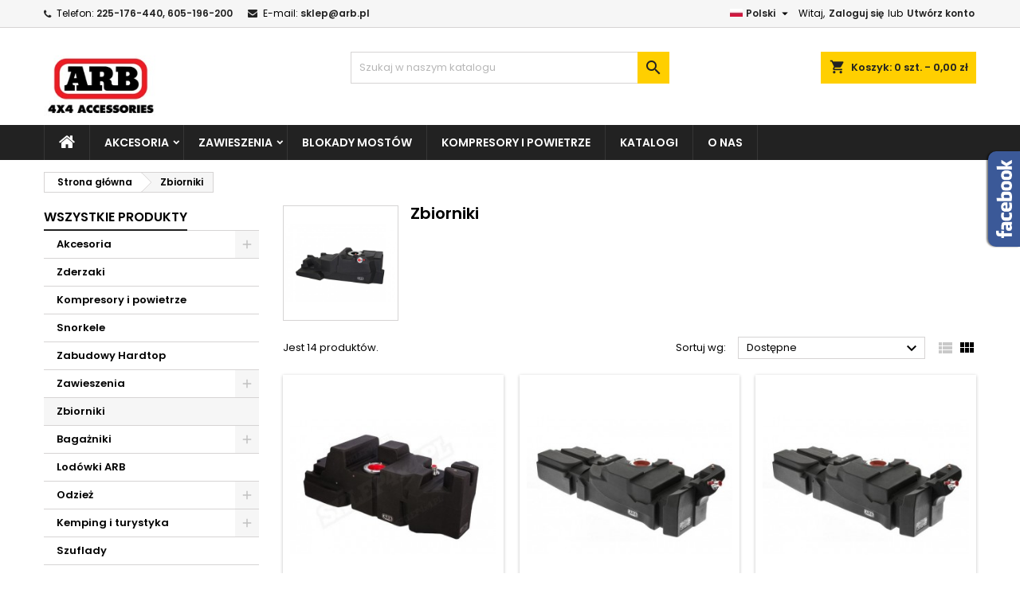

--- FILE ---
content_type: text/html; charset=utf-8
request_url: https://arb.pl/pl/15-zbiorniki
body_size: 17291
content:
<!doctype html>
<html lang="pl">

  <head>
    
      
  <meta charset="utf-8">


  <meta http-equiv="x-ua-compatible" content="ie=edge">



  <title>Zbiorniki</title>
  <meta name="description" content="">
  <meta name="keywords" content="">
        <link rel="canonical" href="https://arb.pl/pl/15-zbiorniki">
  


  <meta name="viewport" content="width=device-width, initial-scale=1">



  <link rel="icon" type="image/vnd.microsoft.icon" href="/img/favicon.ico?1584464790">
  <link rel="shortcut icon" type="image/x-icon" href="/img/favicon.ico?1584464790">



    <link rel="stylesheet" href="https://static.payu.com/res/v2/layout/style.css" type="text/css" media="all">
  <link rel="stylesheet" href="https://arb.pl/themes/AngarTheme/assets/css/theme.css" type="text/css" media="all">
  <link rel="stylesheet" href="https://arb.pl/themes/AngarTheme/assets/css/libs/jquery.bxslider.css" type="text/css" media="all">
  <link rel="stylesheet" href="https://arb.pl/themes/AngarTheme/assets/css/font-awesome.css" type="text/css" media="all">
  <link rel="stylesheet" href="https://arb.pl/themes/AngarTheme/assets/css/angartheme.css" type="text/css" media="all">
  <link rel="stylesheet" href="https://arb.pl/themes/AngarTheme/assets/css/home_modyficators.css" type="text/css" media="all">
  <link rel="stylesheet" href="https://arb.pl/themes/AngarTheme/assets/css/rwd.css" type="text/css" media="all">
  <link rel="stylesheet" href="https://arb.pl/themes/AngarTheme/assets/css/black.css" type="text/css" media="all">
  <link rel="stylesheet" href="https://arb.pl/modules/blockreassurance/views/dist/front.css" type="text/css" media="all">
  <link rel="stylesheet" href="https://arb.pl/modules/ps_socialfollow/views/css/ps_socialfollow.css" type="text/css" media="all">
  <link rel="stylesheet" href="https://arb.pl/modules/ps_facetedsearch/views/dist/front.css" type="text/css" media="all">
  <link rel="stylesheet" href="https://arb.pl/modules/angarbanners/views/css/hooks.css" type="text/css" media="all">
  <link rel="stylesheet" href="https://arb.pl/modules/angarcatproduct/views/css/at_catproduct.css" type="text/css" media="all">
  <link rel="stylesheet" href="https://arb.pl/modules/angarcmsdesc/views/css/angarcmsdesc.css" type="text/css" media="all">
  <link rel="stylesheet" href="https://arb.pl/modules/angarcmsinfo/views/css/angarcmsinfo.css" type="text/css" media="all">
  <link rel="stylesheet" href="https://arb.pl/modules/angarfacebook/views/css/angarfacebook.css" type="text/css" media="all">
  <link rel="stylesheet" href="https://arb.pl/modules/angarhomecat/views/css/at_homecat.css" type="text/css" media="all">
  <link rel="stylesheet" href="https://arb.pl/modules/angarmanufacturer/views/css/at_manufacturer.css" type="text/css" media="all">
  <link rel="stylesheet" href="https://arb.pl/modules/angarslider/views/css/angarslider.css" type="text/css" media="all">
  <link rel="stylesheet" href="https://arb.pl/modules/angarscrolltop/views/css/angarscrolltop.css" type="text/css" media="all">
  <link rel="stylesheet" href="https://arb.pl/modules/productcomments/views/css/productcomments.css" type="text/css" media="all">
  <link rel="stylesheet" href="https://arb.pl/modules/payu/css/payu.css" type="text/css" media="all">
  <link rel="stylesheet" href="https://arb.pl/js/jquery/ui/themes/base/minified/jquery-ui.min.css" type="text/css" media="all">
  <link rel="stylesheet" href="https://arb.pl/js/jquery/ui/themes/base/minified/jquery.ui.theme.min.css" type="text/css" media="all">
  <link rel="stylesheet" href="https://arb.pl/js/jquery/plugins/fancybox/jquery.fancybox.css" type="text/css" media="all">
  <link rel="stylesheet" href="https://arb.pl/js/jquery/plugins/growl/jquery.growl.css" type="text/css" media="all">
  <link rel="stylesheet" href="https://arb.pl/modules/ps_imageslider/css/homeslider.css" type="text/css" media="all">
  <link rel="stylesheet" href="https://arb.pl/themes/AngarTheme/assets/css/custom.css" type="text/css" media="all">


<link rel="stylesheet" href="https://fonts.googleapis.com/css?family=Poppins:400,600&amp;subset=latin,latin-ext" type="text/css" media="all" />


  

  <script type="text/javascript">
        var prestashop = {"cart":{"products":[],"totals":{"total":{"type":"total","label":"Razem","amount":0,"value":"0,00\u00a0z\u0142"},"total_including_tax":{"type":"total","label":"Suma (brutto)","amount":0,"value":"0,00\u00a0z\u0142"},"total_excluding_tax":{"type":"total","label":"Suma (netto)","amount":0,"value":"0,00\u00a0z\u0142"}},"subtotals":{"products":{"type":"products","label":"Produkty","amount":0,"value":"0,00\u00a0z\u0142"},"discounts":null,"shipping":{"type":"shipping","label":"Wysy\u0142ka","amount":0,"value":"Za darmo!"},"tax":null},"products_count":0,"summary_string":"0 sztuk","vouchers":{"allowed":1,"added":[]},"discounts":[],"minimalPurchase":50,"minimalPurchaseRequired":"Minimalny zakup na kwot\u0119 50,00\u00a0z\u0142 (netto) jest wymagany aby zatwierdzi\u0107 Twoje zam\u00f3wienie, obecna warto\u015b\u0107 koszyka to 0,00\u00a0z\u0142 (netto)."},"currency":{"name":"Z\u0142oty polski","iso_code":"PLN","iso_code_num":"985","sign":"z\u0142"},"customer":{"lastname":null,"firstname":null,"email":null,"birthday":null,"newsletter":null,"newsletter_date_add":null,"optin":null,"website":null,"company":null,"siret":null,"ape":null,"is_logged":false,"gender":{"type":null,"name":null},"addresses":[]},"language":{"name":"Polski (Polish)","iso_code":"pl","locale":"pl-PL","language_code":"pl","is_rtl":"0","date_format_lite":"Y-m-d","date_format_full":"Y-m-d H:i:s","id":1},"page":{"title":"","canonical":"https:\/\/arb.pl\/pl\/15-zbiorniki","meta":{"title":"Zbiorniki","description":"","keywords":"","robots":"index"},"page_name":"category","body_classes":{"lang-pl":true,"lang-rtl":false,"country-PL":true,"currency-PLN":true,"layout-left-column":true,"page-category":true,"tax-display-enabled":true,"category-id-15":true,"category-Zbiorniki":true,"category-id-parent-2":true,"category-depth-level-2":true},"admin_notifications":[]},"shop":{"name":"ARB.pl","logo":"\/img\/arb-czesci-samochodwe-logo-1580975012.jpg","stores_icon":"\/img\/logo_stores.png","favicon":"\/img\/favicon.ico"},"urls":{"base_url":"https:\/\/arb.pl\/","current_url":"https:\/\/arb.pl\/pl\/15-zbiorniki","shop_domain_url":"https:\/\/arb.pl","img_ps_url":"https:\/\/arb.pl\/img\/","img_cat_url":"https:\/\/arb.pl\/img\/c\/","img_lang_url":"https:\/\/arb.pl\/img\/l\/","img_prod_url":"https:\/\/arb.pl\/img\/p\/","img_manu_url":"https:\/\/arb.pl\/img\/m\/","img_sup_url":"https:\/\/arb.pl\/img\/su\/","img_ship_url":"https:\/\/arb.pl\/img\/s\/","img_store_url":"https:\/\/arb.pl\/img\/st\/","img_col_url":"https:\/\/arb.pl\/img\/co\/","img_url":"https:\/\/arb.pl\/themes\/AngarTheme\/assets\/img\/","css_url":"https:\/\/arb.pl\/themes\/AngarTheme\/assets\/css\/","js_url":"https:\/\/arb.pl\/themes\/AngarTheme\/assets\/js\/","pic_url":"https:\/\/arb.pl\/upload\/","pages":{"address":"https:\/\/arb.pl\/pl\/adres","addresses":"https:\/\/arb.pl\/pl\/adresy","authentication":"https:\/\/arb.pl\/pl\/logowanie","cart":"https:\/\/arb.pl\/pl\/koszyk","category":"https:\/\/arb.pl\/pl\/index.php?controller=category","cms":"https:\/\/arb.pl\/pl\/index.php?controller=cms","contact":"https:\/\/arb.pl\/pl\/kontakt","discount":"https:\/\/arb.pl\/pl\/rabaty","guest_tracking":"https:\/\/arb.pl\/pl\/sledzenie-zamowien-gosci","history":"https:\/\/arb.pl\/pl\/historia-zamowien","identity":"https:\/\/arb.pl\/pl\/dane-osobiste","index":"https:\/\/arb.pl\/pl\/","my_account":"https:\/\/arb.pl\/pl\/moje-konto","order_confirmation":"https:\/\/arb.pl\/pl\/potwierdzenie-zamowienia","order_detail":"https:\/\/arb.pl\/pl\/index.php?controller=order-detail","order_follow":"https:\/\/arb.pl\/pl\/sledzenie-zamowienia","order":"https:\/\/arb.pl\/pl\/zam\u00f3wienie","order_return":"https:\/\/arb.pl\/pl\/index.php?controller=order-return","order_slip":"https:\/\/arb.pl\/pl\/potwierdzenie-zwrotu","pagenotfound":"https:\/\/arb.pl\/pl\/nie-znaleziono-strony","password":"https:\/\/arb.pl\/pl\/odzyskiwanie-hasla","pdf_invoice":"https:\/\/arb.pl\/pl\/index.php?controller=pdf-invoice","pdf_order_return":"https:\/\/arb.pl\/pl\/index.php?controller=pdf-order-return","pdf_order_slip":"https:\/\/arb.pl\/pl\/index.php?controller=pdf-order-slip","prices_drop":"https:\/\/arb.pl\/pl\/promocje","product":"https:\/\/arb.pl\/pl\/index.php?controller=product","search":"https:\/\/arb.pl\/pl\/szukaj","sitemap":"https:\/\/arb.pl\/pl\/Mapa strony","stores":"https:\/\/arb.pl\/pl\/nasze-sklepy","supplier":"https:\/\/arb.pl\/pl\/dostawcy","register":"https:\/\/arb.pl\/pl\/logowanie?create_account=1","order_login":"https:\/\/arb.pl\/pl\/zam\u00f3wienie?login=1"},"alternative_langs":{"pl":"https:\/\/arb.pl\/pl\/15-zbiorniki","en-us":"https:\/\/arb.pl\/en\/15-fuel-tanks"},"theme_assets":"\/themes\/AngarTheme\/assets\/","actions":{"logout":"https:\/\/arb.pl\/pl\/?mylogout="},"no_picture_image":{"bySize":{"small_default":{"url":"https:\/\/arb.pl\/img\/p\/pl-default-small_default.jpg","width":98,"height":98},"cart_default":{"url":"https:\/\/arb.pl\/img\/p\/pl-default-cart_default.jpg","width":125,"height":125},"home_default":{"url":"https:\/\/arb.pl\/img\/p\/pl-default-home_default.jpg","width":300,"height":300},"medium_default":{"url":"https:\/\/arb.pl\/img\/p\/pl-default-medium_default.jpg","width":452,"height":452},"large_default":{"url":"https:\/\/arb.pl\/img\/p\/pl-default-large_default.jpg","width":800,"height":800}},"small":{"url":"https:\/\/arb.pl\/img\/p\/pl-default-small_default.jpg","width":98,"height":98},"medium":{"url":"https:\/\/arb.pl\/img\/p\/pl-default-home_default.jpg","width":300,"height":300},"large":{"url":"https:\/\/arb.pl\/img\/p\/pl-default-large_default.jpg","width":800,"height":800},"legend":""}},"configuration":{"display_taxes_label":true,"display_prices_tax_incl":true,"is_catalog":false,"show_prices":true,"opt_in":{"partner":true},"quantity_discount":{"type":"price","label":"Cena"},"voucher_enabled":1,"return_enabled":1},"field_required":[],"breadcrumb":{"links":[{"title":"Strona g\u0142\u00f3wna","url":"https:\/\/arb.pl\/pl\/"},{"title":"Zbiorniki","url":"https:\/\/arb.pl\/pl\/15-zbiorniki"}],"count":2},"link":{"protocol_link":"https:\/\/","protocol_content":"https:\/\/"},"time":1768723125,"static_token":"212cb81db5619f7be4828984d25cdcdb","token":"a7fd4f1eb919d6ad714980f96bbff0f6"};
        var psemailsubscription_subscription = "https:\/\/arb.pl\/pl\/module\/ps_emailsubscription\/subscription";
        var psr_icon_color = "#F19D76";
      </script>



  <!-- emarketing start -->


<!-- emarketing end -->
<style>
body {
background-color: #ffffff;
font-family: "Poppins", Arial, Helvetica, sans-serif;
}

.products .product-miniature .product-title {
height: 32px;
}

.products .product-miniature .product-title a {
font-size: 14px;
line-height: 16px;
}

#content-wrapper .products .product-miniature .product-desc {
height: 36px;
}

@media (min-width: 991px) {
#home_categories ul li .cat-container {
min-height: 0px;
}
}

@media (min-width: 768px) {
a#_desktop_logo {
padding-top: 22px;
padding-bottom: 0px;
}
}

nav.header-nav {
background: #f6f6f6;
}

nav.header-nav,
.header_sep2 #contact-link span.shop-phone,
.header_sep2 #contact-link span.shop-phone.shop-tel,
.header_sep2 #contact-link span.shop-phone:last-child,
.header_sep2 .lang_currency_top,
.header_sep2 .lang_currency_top:last-child,
.header_sep2 #_desktop_currency_selector,
.header_sep2 #_desktop_language_selector,
.header_sep2 #_desktop_user_info {
border-color: #d6d4d4;
}

#contact-link,
#contact-link a,
.lang_currency_top span.lang_currency_text,
.lang_currency_top .dropdown i.expand-more,
nav.header-nav .user-info span,
nav.header-nav .user-info a.logout,
#languages-block-top div.current,
nav.header-nav a{
color: #000000;
}

#contact-link span.shop-phone strong,
#contact-link span.shop-phone strong a,
.lang_currency_top span.expand-more,
nav.header-nav .user-info a.account {
color: #222222;
}

#contact-link span.shop-phone i {
color: #222222;
}

.header-top {
background: #ffffff;
}

div#search_widget form button[type=submit] {
background: #ffcf00;
color: #222222;
}

div#search_widget form button[type=submit]:hover {
background: #ffcf00;
color: #222222;
}


#header div#_desktop_cart .blockcart .header {
background: #ffcf00;
}

#header div#_desktop_cart .blockcart .header a.cart_link {
color: #222222;
}


#homepage-slider .bx-wrapper .bx-pager.bx-default-pager a:hover,
#homepage-slider .bx-wrapper .bx-pager.bx-default-pager a.active{
background: #ffcf00;
}

div#rwd_menu {
background: #222222;
}

div#rwd_menu,
div#rwd_menu a {
color: #ffffff;
}

div#rwd_menu,
div#rwd_menu .rwd_menu_item,
div#rwd_menu .rwd_menu_item:first-child {
border-color: #363636;
}

div#rwd_menu .rwd_menu_item:hover,
div#rwd_menu .rwd_menu_item:focus,
div#rwd_menu .rwd_menu_item a:hover,
div#rwd_menu .rwd_menu_item a:focus {
color: #222222;
background: #ffcf00;
}

#mobile_top_menu_wrapper2 .top-menu li a:hover,
.rwd_menu_open ul.user_info li a:hover {
background: #ffcf00;
color: #222222;
}

#_desktop_top_menu{
background: #222222;
}

#_desktop_top_menu,
#_desktop_top_menu > ul > li,
.menu_sep1 #_desktop_top_menu > ul > li,
.menu_sep1 #_desktop_top_menu > ul > li:last-child,
.menu_sep2 #_desktop_top_menu,
.menu_sep2 #_desktop_top_menu > ul > li,
.menu_sep2 #_desktop_top_menu > ul > li:last-child,
.menu_sep3 #_desktop_top_menu,
.menu_sep4 #_desktop_top_menu,
.menu_sep5 #_desktop_top_menu,
.menu_sep6 #_desktop_top_menu {
border-color: #363636;
}

#_desktop_top_menu > ul > li > a {
color: #ffffff;
}

#_desktop_top_menu > ul > li:hover > a {
color: #222222;
background: #ffcf00;
}

.submenu1 #_desktop_top_menu .popover.sub-menu ul.top-menu li a:hover {
background: #ffcf00;
color: #222222;
}

#home_categories .homecat_title span {
border-color: #222222;
}

#home_categories ul li .homecat_name span {
background: #222222;
}

#home_categories ul li a.view_more {
background: #ffcf00;
color: #222222;
border-color: #ffcf00;
}

#home_categories ul li a.view_more:hover {
background: #222222;
color: #ffffff;
border-color: #222222;
}

.columns .text-uppercase a,
.columns .text-uppercase span,
.columns div#_desktop_cart .cart_index_title a,
#home_man_product .catprod_title a span {
border-color: #222222;
}

#index .tabs ul.nav-tabs li.nav-item a.active,
#index .tabs ul.nav-tabs li.nav-item a:hover,
.index_title a,
.index_title span {
border-color: #222222;
}

a.product-flags-plist span.product-flag.new,
#home_cat_product a.product-flags-plist span.product-flag.new,
#product #content .product-flags li,
#product #content .product-flags .product-flag.new {
background: #ffcf00;
}

.products .product-miniature .product-title a,
#home_cat_product ul li .right-block .name_block a {
color: #282828;
}

.products .product-miniature span.price,
#home_cat_product ul li .product-price-and-shipping .price,
.ui-widget .search_right span.search_price {
color: #ee0000;
}

.button-container .add-to-cart:hover,
#subcart .cart-buttons .viewcart:hover {
background: #222222;
color: #ffffff;
border-color: #222222;
}

.button-container .add-to-cart,
.button-container .add-to-cart:disabled,
#subcart .cart-buttons .viewcart {
background: #ffcf00;
color: #000000;
border-color: #ffcf00;
}

#home_cat_product .catprod_title span {
border-color: #222222;
}

#home_man .man_title span {
border-color: #222222;
}

div#angarinfo_block .icon_cms {
color: #ffcf00;
}

.footer-container {
background: #222222;
}

.footer-container,
.footer-container .h3,
.footer-container .links .title,
.row.social_footer {
border-color: #363636;
}

.footer-container .h3 span,
.footer-container .h3 a,
.footer-container .links .title span.h3,
.footer-container .links .title a.h3 {
border-color: #ffcf00;
}

.footer-container,
.footer-container .h3,
.footer-container .links .title .h3,
.footer-container a,
.footer-container li a,
.footer-container .links ul>li a {
color: #ffffff;
}

.block_newsletter .btn-newsletter {
background: #ffcf00;
color: #222222;
}

.block_newsletter .btn-newsletter:hover {
background: #ffcf00;
color: #222222;
}

.footer-container .bottom-footer {
background: #222222;
border-color: #363636;
color: #ffffff;
}

.product-prices .current-price span.price {
color: #ee0000;
}

.product-add-to-cart button.btn.add-to-cart:hover {
background: #282828;
color: #ffffff;
border-color: #282828;
}

.product-add-to-cart button.btn.add-to-cart,
.product-add-to-cart button.btn.add-to-cart:disabled {
background: #222222;
color: #ffffff;
border-color: #222222;
}

#product .tabs ul.nav-tabs li.nav-item a.active,
#product .tabs ul.nav-tabs li.nav-item a:hover,
#product .index_title span,
.page-product-heading span,
body #product-comments-list-header .comments-nb {
border-color: #222222;
}

.btn-primary:hover {
background: #3aa04c;
color: #ffffff;
border-color: #196f28;
}

.btn-primary,
.btn-primary.disabled,
.btn-primary:disabled,
.btn-primary.disabled:hover {
background: #43b754;
color: #ffffff;
border-color: #399a49;
}

.btn-secondary:hover {
background: #eeeeee;
color: #000000;
border-color: #d8d8d8;
}

.btn-secondary,
.btn-secondary.disabled,
.btn-secondary:disabled,
.btn-secondary.disabled:hover {
background: #f6f6f6;
color: #000000;
border-color: #d8d8d8;
}

.form-control:focus, .input-group.focus {
border-color: #dbdbdb;;
outline-color: #dbdbdb;;
}

body .pagination .page-list .current a,
body .pagination .page-list a:hover,
body .pagination .page-list .current a.disabled,
body .pagination .page-list .current a.disabled:hover {
color: #222222;
}

.page-my-account #content .links a:hover i {
color: #222222;
}

#scroll_top {
background: #ffcf00;
color: #222222;
}

#scroll_top:hover,
#scroll_top:focus {
background: #222222;
color: #ffffff;
}

</style>



    
  </head>

  <body id="category" class="lang-pl country-pl currency-pln layout-left-column page-category tax-display-enabled category-id-15 category-zbiorniki category-id-parent-2 category-depth-level-2  ps_175
	no_bg #ffffff bg_attatchment_fixed bg_position_tl bg_repeat_xy bg_size_initial slider_position_top slider_controls_black banners_top3 banners_top_tablets3 banners_top_phones1 banners_bottom2 banners_bottom_tablets2 banners_bottom_phones1 submenu1 pl_1col_qty_4 pl_2col_qty_3 pl_3col_qty_3 pl_1col_qty_bigtablets_4 pl_2col_qty_bigtablets_3 pl_3col_qty_bigtablets_2 pl_1col_qty_tablets_3 pl_1col_qty_phones_1 home_tabs1 pl_border_type2 32 14 16 pl_button_icon_no pl_button_qty2 pl_desc_no pl_reviews_no pl_availability_no product_layout2 hide_reference_no hide_reassurance_yes product_tabs1 order_gender_hide order_birthday_hide inner_bg menu_sep1 header_sep1 slider_full_width feat_cat_style3 feat_cat4 feat_cat_bigtablets2 feat_cat_tablets2 feat_cat_phones0 all_products_yes pl_colors_yes newsletter_info_yes stickycart_yes stickymenu_yes homeicon_no pl_man_no product_hide_man_no cart_style1 pl_ref_yes header_style1 mainfont_Poppins bg_white  not_logged ">

    
      
    

    <main>
      
              

      <header id="header">
        
          


  <div class="header-banner">
    
  </div>



  <nav class="header-nav">
    <div class="container">
      <div class="row">
          <div class="col-md-12 col-xs-12">
            <div id="_desktop_contact_link">
  <div id="contact-link">

			<span class="shop-phone contact_link">
			<a href="https://arb.pl/pl/kontakt">Kontakt</a>
		</span>
	
			<span class="shop-phone shop-tel">
			<i class="fa fa-phone"></i>
			<span class="shop-phone_text">Telefon:</span>
			<strong>225-176-440, 605-196-200</strong>
		</span>
	
			<span class="shop-phone shop-email">
			<i class="fa fa-envelope"></i>
			<span class="shop-phone_text">E-mail:</span>
			<strong><a href="&#109;&#97;&#105;&#108;&#116;&#111;&#58;%73%6b%6c%65%70@%61%72%62.%70%6c" >&#x73;&#x6b;&#x6c;&#x65;&#x70;&#x40;&#x61;&#x72;&#x62;&#x2e;&#x70;&#x6c;</a></strong>
		</span>
	
  </div>
</div>


            <div id="_desktop_user_info">
  <div class="user-info">


	<ul class="user_info hidden-md-up">

		
			<li><a href="https://arb.pl/pl/moje-konto" title="Zaloguj się do swojego konta klienta" rel="nofollow">Zaloguj się</a></li>
			<li><a href="https://arb.pl/pl/logowanie?create_account=1" title="Zaloguj się do swojego konta klienta" rel="nofollow">Stwórz konto</a></li>

		
	</ul>


	<div class="hidden-sm-down">
		<span class="welcome">Witaj,</span>
					<a class="account" href="https://arb.pl/pl/moje-konto" title="Zaloguj się do swojego konta klienta" rel="nofollow">Zaloguj się</a>

			<span class="or">lub</span>

			<a class="account" href="https://arb.pl/pl/logowanie?create_account=1" title="Zaloguj się do swojego konta klienta" rel="nofollow">Utwórz konto</a>
			</div>


  </div>
</div><div id="_desktop_language_selector" class="lang_currency_top">
  <div class="language-selector-wrapper">
	<div class="language-selector dropdown js-dropdown">
	  <button data-toggle="dropdown" class="hidden-sm-down2 btn-unstyle" aria-haspopup="true" aria-expanded="false" aria-label="Lista rozwijana języków">
		<img src="https://arb.pl/img/l/1.jpg" alt="pl" width="16" height="11" />
		<span class="expand-more">Polski</span>
		<i class="material-icons expand-more">&#xE5C5;</i>
	  </button>
	  <ul class="dropdown-menu hidden-sm-down2" aria-labelledby="language-selector-label">
				  <li  class="current" >
			<a href="https://arb.pl/pl/15-zbiorniki" class="dropdown-item">
				<img src="https://arb.pl/img/l/1.jpg" alt="pl" width="16" height="11" />
				<span>Polski</span>
			</a>
		  </li>
				  <li >
			<a href="https://arb.pl/en/15-fuel-tanks" class="dropdown-item">
				<img src="https://arb.pl/img/l/2.jpg" alt="en" width="16" height="11" />
				<span>English</span>
			</a>
		  </li>
			  </ul>
	</div>
  </div>
</div>

          </div>
      </div>
    </div>
  </nav>



  <div class="header-top">
    <div class="container">
	  <div class="row">
		<a href="https://arb.pl/" class="col-md-4 hidden-sm-down2" id="_desktop_logo">
			<img class="logo img-responsive" src="/img/arb-czesci-samochodwe-logo-1580975012.jpg" alt="ARB.pl">
		</a>
		
<div id="_desktop_cart">

	<div class="cart_top">

		<div class="blockcart cart-preview inactive" data-refresh-url="//arb.pl/pl/module/ps_shoppingcart/ajax">
			<div class="header">
			
				<div class="cart_index_title">
					<a class="cart_link" rel="nofollow" href="//arb.pl/pl/koszyk?action=show">
						<i class="material-icons shopping-cart">shopping_cart</i>
						<span class="hidden-sm-down cart_title">Koszyk:</span>
						<span class="cart-products-count">
							0<span> szt. - 0,00 zł</span>
						</span>
					</a>
				</div>


				<div id="subcart">

					<ul class="cart_products">

											<li>W koszyku nie ma jeszcze produktów</li>
					
										</ul>

					<ul class="cart-subtotals">

				
						<li>
							<span class="text">Wysyłka</span>
							<span class="value">Za darmo!</span>
							<span class="clearfix"></span>
						</li>

						<li>
							<span class="text">Razem</span>
							<span class="value">0,00 zł</span>
							<span class="clearfix"></span>
						</li>

					</ul>

					<div class="cart-buttons">
						<a class="btn btn-primary viewcart" href="//arb.pl/pl/koszyk?action=show">Realizuj zamówienie <i class="material-icons">&#xE315;</i></a>
											</div>

				</div>

			</div>
		</div>

	</div>

</div>


<!-- Block search module TOP -->
<div id="_desktop_search_widget" class="col-lg-4 col-md-4 col-sm-12 search-widget hidden-sm-down ">
	<div id="search_widget" data-search-controller-url="//arb.pl/pl/szukaj">
		<form method="get" action="//arb.pl/pl/szukaj">
			<input type="hidden" name="controller" value="search">
			<input type="text" name="s" value="" placeholder="Szukaj w naszym katalogu" aria-label="Szukaj">
			<button type="submit">
				<i class="material-icons search">&#xE8B6;</i>
				<span class="hidden-xl-down">Szukaj</span>
			</button>
		</form>
	</div>
</div>
<!-- /Block search module TOP -->

		<div class="clearfix"></div>
	  </div>
    </div>

	<div id="rwd_menu" class="hidden-md-up">
		<div class="container">
			<div id="menu-icon2" class="rwd_menu_item"><i class="material-icons d-inline">&#xE5D2;</i></div>
			<div id="search-icon" class="rwd_menu_item"><i class="material-icons search">&#xE8B6;</i></div>
			<div id="user-icon" class="rwd_menu_item"><i class="material-icons logged">&#xE7FF;</i></div>
			<div id="_mobile_cart" class="rwd_menu_item"></div>
		</div>
		<div class="clearfix"></div>
	</div>

	<div class="container">
		<div id="mobile_top_menu_wrapper2" class="rwd_menu_open hidden-md-up" style="display:none;">
			<div class="js-top-menu mobile" id="_mobile_top_menu"></div>
		</div>

		<div id="mobile_search_wrapper" class="rwd_menu_open hidden-md-up" style="display:none;">
			<div id="_mobile_search_widget"></div>
		</div>

		<div id="mobile_user_wrapper" class="rwd_menu_open hidden-md-up" style="display:none;">
			<div id="_mobile_user_info"></div>
		</div>
	</div>
  </div>
  

<div class="menu js-top-menu position-static hidden-sm-down" id="_desktop_top_menu">
    
          <ul class="top-menu container" id="top-menu" data-depth="0">

					<li class="home_icon"><a href="https://arb.pl/"><i class="icon-home"></i><span>Strona główna</span></a></li>
		
                    <li class="category" id="category-3">
                          <a
                class="dropdown-item sf-with-ul"
                href="https://arb.pl/pl/3-akcesoria" data-depth="0"
                              >
                                                                      <span class="float-xs-right hidden-md-up">
                    <span data-target="#top_sub_menu_22104" data-toggle="collapse" class="navbar-toggler collapse-icons">
                      <i class="material-icons add">&#xE313;</i>
                      <i class="material-icons remove">&#xE316;</i>
                    </span>
                  </span>
                                Akcesoria
              </a>
                            <div  class="popover sub-menu js-sub-menu collapse" id="top_sub_menu_22104">
                
          <ul class="top-menu container"  data-depth="1">

		
                    <li class="category" id="category-4">
                          <a
                class="dropdown-item dropdown-submenu"
                href="https://arb.pl/pl/4-do-wyciagania" data-depth="1"
                              >
                                Do wyciągania
              </a>
                          </li>
                    <li class="category" id="category-5">
                          <a
                class="dropdown-item dropdown-submenu"
                href="https://arb.pl/pl/5-oswietlenie" data-depth="1"
                              >
                                Oświetlenie
              </a>
                          </li>
                    <li class="category" id="category-24">
                          <a
                class="dropdown-item dropdown-submenu"
                href="https://arb.pl/pl/24-system-linx" data-depth="1"
                              >
                                System LINX
              </a>
                          </li>
                    <li class="category" id="category-35">
                          <a
                class="dropdown-item dropdown-submenu"
                href="https://arb.pl/pl/35-trapy" data-depth="1"
                              >
                                Trapy
              </a>
                          </li>
                    <li class="category" id="category-36">
                          <a
                class="dropdown-item dropdown-submenu"
                href="https://arb.pl/pl/36-podnosniki" data-depth="1"
                              >
                                Podnośniki
              </a>
                          </li>
                    <li class="category" id="category-95">
                          <a
                class="dropdown-item dropdown-submenu"
                href="https://arb.pl/pl/95-pozostale-akcesoria" data-depth="1"
                              >
                                Pozostałe akcesoria
              </a>
                          </li>
              </ul>
    
              </div>
                          </li>
                    <li class="category" id="category-14">
                          <a
                class="dropdown-item sf-with-ul"
                href="https://arb.pl/pl/14-zawieszenia" data-depth="0"
                              >
                                                                      <span class="float-xs-right hidden-md-up">
                    <span data-target="#top_sub_menu_44435" data-toggle="collapse" class="navbar-toggler collapse-icons">
                      <i class="material-icons add">&#xE313;</i>
                      <i class="material-icons remove">&#xE316;</i>
                    </span>
                  </span>
                                Zawieszenia
              </a>
                            <div  class="popover sub-menu js-sub-menu collapse" id="top_sub_menu_44435">
                
          <ul class="top-menu container"  data-depth="1">

		
                    <li class="category" id="category-46">
                          <a
                class="dropdown-item dropdown-submenu sf-with-ul"
                href="https://arb.pl/pl/46-jeep" data-depth="1"
                              >
                                                                      <span class="float-xs-right hidden-md-up">
                    <span data-target="#top_sub_menu_25136" data-toggle="collapse" class="navbar-toggler collapse-icons">
                      <i class="material-icons add">&#xE313;</i>
                      <i class="material-icons remove">&#xE316;</i>
                    </span>
                  </span>
                                Jeep
              </a>
                            <div  class="collapse" id="top_sub_menu_25136">
                
          <ul class="top-menu container"  data-depth="2">

		
                    <li class="category" id="category-70">
                          <a
                class="dropdown-item"
                href="https://arb.pl/pl/70-wrangler-jk" data-depth="2"
                              >
                                Wrangler JK
              </a>
                          </li>
                    <li class="category" id="category-73">
                          <a
                class="dropdown-item"
                href="https://arb.pl/pl/73-wrangler-jl" data-depth="2"
                              >
                                Wrangler JL
              </a>
                          </li>
                    <li class="category" id="category-74">
                          <a
                class="dropdown-item"
                href="https://arb.pl/pl/74-cherokee-xj" data-depth="2"
                              >
                                Cherokee XJ
              </a>
                          </li>
                    <li class="category" id="category-78">
                          <a
                class="dropdown-item"
                href="https://arb.pl/pl/78-cherokee-wk2" data-depth="2"
                              >
                                Cherokee WK2
              </a>
                          </li>
                    <li class="category" id="category-79">
                          <a
                class="dropdown-item"
                href="https://arb.pl/pl/79-wrangler-yj" data-depth="2"
                              >
                                Wrangler YJ
              </a>
                          </li>
                    <li class="category" id="category-80">
                          <a
                class="dropdown-item"
                href="https://arb.pl/pl/80-wrangler-tj" data-depth="2"
                              >
                                Wrangler TJ
              </a>
                          </li>
                    <li class="category" id="category-85">
                          <a
                class="dropdown-item"
                href="https://arb.pl/pl/85-cherokee-wk-wh" data-depth="2"
                              >
                                Cherokee WK. WH
              </a>
                          </li>
              </ul>
    
              </div>
                          </li>
                    <li class="category" id="category-51">
                          <a
                class="dropdown-item dropdown-submenu"
                href="https://arb.pl/pl/51-mercedes" data-depth="1"
                              >
                                Mercedes
              </a>
                          </li>
                    <li class="category" id="category-52">
                          <a
                class="dropdown-item dropdown-submenu sf-with-ul"
                href="https://arb.pl/pl/52-mitsubishi" data-depth="1"
                              >
                                                                      <span class="float-xs-right hidden-md-up">
                    <span data-target="#top_sub_menu_55832" data-toggle="collapse" class="navbar-toggler collapse-icons">
                      <i class="material-icons add">&#xE313;</i>
                      <i class="material-icons remove">&#xE316;</i>
                    </span>
                  </span>
                                Mitsubishi
              </a>
                            <div  class="collapse" id="top_sub_menu_55832">
                
          <ul class="top-menu container"  data-depth="2">

		
                    <li class="category" id="category-93">
                          <a
                class="dropdown-item"
                href="https://arb.pl/pl/93-pajero-iii-iv" data-depth="2"
                              >
                                Pajero III, IV
              </a>
                          </li>
              </ul>
    
              </div>
                          </li>
                    <li class="category" id="category-53">
                          <a
                class="dropdown-item dropdown-submenu sf-with-ul"
                href="https://arb.pl/pl/53-nissan" data-depth="1"
                              >
                                                                      <span class="float-xs-right hidden-md-up">
                    <span data-target="#top_sub_menu_82073" data-toggle="collapse" class="navbar-toggler collapse-icons">
                      <i class="material-icons add">&#xE313;</i>
                      <i class="material-icons remove">&#xE316;</i>
                    </span>
                  </span>
                                Nissan
              </a>
                            <div  class="collapse" id="top_sub_menu_82073">
                
          <ul class="top-menu container"  data-depth="2">

		
                    <li class="category" id="category-59">
                          <a
                class="dropdown-item"
                href="https://arb.pl/pl/59-patrol-y61-gr-gu-dlugi" data-depth="2"
                              >
                                Patrol Y61 GR GU, długi
              </a>
                          </li>
                    <li class="category" id="category-62">
                          <a
                class="dropdown-item"
                href="https://arb.pl/pl/62-patrol-y61-gr-gu-krotki" data-depth="2"
                              >
                                Patrol Y61 GR GU, krótki
              </a>
                          </li>
                    <li class="category" id="category-63">
                          <a
                class="dropdown-item"
                href="https://arb.pl/pl/63-patrol-y60-gr-dlugi-1987-1997" data-depth="2"
                              >
                                Patrol Y60 GR, długi, 1987-1997
              </a>
                          </li>
                    <li class="category" id="category-58">
                          <a
                class="dropdown-item"
                href="https://arb.pl/pl/58-patrol-y60-gr-krotki-1987-1997" data-depth="2"
                              >
                                Patrol Y60 GR, krótki, 1987-1997
              </a>
                          </li>
              </ul>
    
              </div>
                          </li>
                    <li class="category" id="category-55">
                          <a
                class="dropdown-item dropdown-submenu sf-with-ul"
                href="https://arb.pl/pl/55-suzuki" data-depth="1"
                              >
                                                                      <span class="float-xs-right hidden-md-up">
                    <span data-target="#top_sub_menu_8677" data-toggle="collapse" class="navbar-toggler collapse-icons">
                      <i class="material-icons add">&#xE313;</i>
                      <i class="material-icons remove">&#xE316;</i>
                    </span>
                  </span>
                                Suzuki
              </a>
                            <div  class="collapse" id="top_sub_menu_8677">
                
          <ul class="top-menu container"  data-depth="2">

		
                    <li class="category" id="category-75">
                          <a
                class="dropdown-item"
                href="https://arb.pl/pl/75-jimny-2018-" data-depth="2"
                              >
                                Jimny 2018-
              </a>
                          </li>
                    <li class="category" id="category-81">
                          <a
                class="dropdown-item"
                href="https://arb.pl/pl/81-grand-vitara-2005-2015" data-depth="2"
                              >
                                Grand Vitara 2005-2015
              </a>
                          </li>
                    <li class="category" id="category-84">
                          <a
                class="dropdown-item"
                href="https://arb.pl/pl/84-samurai-sj413" data-depth="2"
                              >
                                Samurai, SJ413
              </a>
                          </li>
              </ul>
    
              </div>
                          </li>
                    <li class="category" id="category-56">
                          <a
                class="dropdown-item dropdown-submenu sf-with-ul"
                href="https://arb.pl/pl/56-toyota" data-depth="1"
                              >
                                                                      <span class="float-xs-right hidden-md-up">
                    <span data-target="#top_sub_menu_47129" data-toggle="collapse" class="navbar-toggler collapse-icons">
                      <i class="material-icons add">&#xE313;</i>
                      <i class="material-icons remove">&#xE316;</i>
                    </span>
                  </span>
                                Toyota
              </a>
                            <div  class="collapse" id="top_sub_menu_47129">
                
          <ul class="top-menu container"  data-depth="2">

		
                    <li class="category" id="category-64">
                          <a
                class="dropdown-item"
                href="https://arb.pl/pl/64-land-cruiser-j120-j125" data-depth="2"
                              >
                                Land Cruiser J120, J125
              </a>
                          </li>
                    <li class="category" id="category-66">
                          <a
                class="dropdown-item"
                href="https://arb.pl/pl/66-hilux-2005-2015" data-depth="2"
                              >
                                Hilux 2005-2015
              </a>
                          </li>
                    <li class="category" id="category-67">
                          <a
                class="dropdown-item"
                href="https://arb.pl/pl/67-hilux-revo-2015-2020" data-depth="2"
                              >
                                Hilux Revo 2015-2020
              </a>
                          </li>
                    <li class="category" id="category-68">
                          <a
                class="dropdown-item"
                href="https://arb.pl/pl/68-hilux-revo-2021-" data-depth="2"
                              >
                                Hilux Revo 2021-
              </a>
                          </li>
                    <li class="category" id="category-69">
                          <a
                class="dropdown-item"
                href="https://arb.pl/pl/69-land-cruiser-j150" data-depth="2"
                              >
                                Land Cruiser J150
              </a>
                          </li>
                    <li class="category" id="category-88">
                          <a
                class="dropdown-item"
                href="https://arb.pl/pl/88-land-cruiser-j95" data-depth="2"
                              >
                                Land Cruiser J95
              </a>
                          </li>
                    <li class="category" id="category-90">
                          <a
                class="dropdown-item"
                href="https://arb.pl/pl/90-land-cruiser-j100" data-depth="2"
                              >
                                Land Cruiser J100
              </a>
                          </li>
                    <li class="category" id="category-91">
                          <a
                class="dropdown-item"
                href="https://arb.pl/pl/91-land-cruiser-j80" data-depth="2"
                              >
                                Land Cruiser J80
              </a>
                          </li>
                    <li class="category" id="category-92">
                          <a
                class="dropdown-item"
                href="https://arb.pl/pl/92-land-cruiser-j105" data-depth="2"
                              >
                                Land Cruiser J105
              </a>
                          </li>
                    <li class="category" id="category-96">
                          <a
                class="dropdown-item"
                href="https://arb.pl/pl/96-tacoma-2016-2023" data-depth="2"
                              >
                                Tacoma 2016-2023
              </a>
                          </li>
              </ul>
    
              </div>
                          </li>
                    <li class="category" id="category-57">
                          <a
                class="dropdown-item dropdown-submenu sf-with-ul"
                href="https://arb.pl/pl/57-volkswagen" data-depth="1"
                              >
                                                                      <span class="float-xs-right hidden-md-up">
                    <span data-target="#top_sub_menu_13687" data-toggle="collapse" class="navbar-toggler collapse-icons">
                      <i class="material-icons add">&#xE313;</i>
                      <i class="material-icons remove">&#xE316;</i>
                    </span>
                  </span>
                                Volkswagen
              </a>
                            <div  class="collapse" id="top_sub_menu_13687">
                
          <ul class="top-menu container"  data-depth="2">

		
                    <li class="category" id="category-72">
                          <a
                class="dropdown-item"
                href="https://arb.pl/pl/72-amarok-2010-2021" data-depth="2"
                              >
                                Amarok 2010-2021
              </a>
                          </li>
                    <li class="category" id="category-97">
                          <a
                class="dropdown-item"
                href="https://arb.pl/pl/97-amarok-2022-" data-depth="2"
                              >
                                Amarok 2022-
              </a>
                          </li>
              </ul>
    
              </div>
                          </li>
              </ul>
    
              </div>
                          </li>
                    <li class="category" id="category-10">
                          <a
                class="dropdown-item"
                href="https://arb.pl/pl/10-blokady-mostow" data-depth="0"
                              >
                                Blokady mostów
              </a>
                          </li>
                    <li class="category" id="category-11">
                          <a
                class="dropdown-item"
                href="https://arb.pl/pl/11-kompresory-i-powietrze" data-depth="0"
                              >
                                Kompresory i powietrze
              </a>
                          </li>
                    <li class="cms-page" id="cms-page-7">
                          <a
                class="dropdown-item"
                href="https://arb.pl/pl/content/7-katalogi" data-depth="0"
                              >
                                katalogi
              </a>
                          </li>
                    <li class="cms-page" id="cms-page-4">
                          <a
                class="dropdown-item"
                href="https://arb.pl/pl/content/4-o-nas" data-depth="0"
                              >
                                O nas
              </a>
                          </li>
              </ul>
    
    <div class="clearfix"></div>
</div>


        
      </header>

      
        
<aside id="notifications">
  <div class="container">
    
    
    
      </div>
</aside>
      

                          
      <section id="wrapper">
        
        <div class="container">
			
										
			<div class="row">
			  
				<nav data-depth="2" class="breadcrumb hidden-sm-down">
  <ol itemscope itemtype="http://schema.org/BreadcrumbList">
          
        <li itemprop="itemListElement" itemscope itemtype="http://schema.org/ListItem">
          <a itemprop="item" href="https://arb.pl/pl/">
            <span itemprop="name">Strona główna</span>
          </a>
          <meta itemprop="position" content="1">
        </li>
      
          
        <li itemprop="itemListElement" itemscope itemtype="http://schema.org/ListItem">
          <a itemprop="item" href="https://arb.pl/pl/15-zbiorniki">
            <span itemprop="name">Zbiorniki</span>
          </a>
          <meta itemprop="position" content="2">
        </li>
      
      </ol>
</nav>
			  

			  
				<div id="left-column" class="columns col-xs-12 col-sm-4 col-md-3">
				  				  



<div class="block-categories block">
		<div class="h6 text-uppercase facet-label">
		<a href="https://arb.pl/pl/2-wszystkie-produkty" title="Kategorie">Wszystkie produkty</a>
	</div>

    <div class="block_content">
		<ul class="tree dhtml">
			
  <li><a href="https://arb.pl/pl/3-akcesoria" >Akcesoria</a><ul>
  <li><a href="https://arb.pl/pl/4-do-wyciagania" >Do wyciągania</a></li><li><a href="https://arb.pl/pl/5-oswietlenie" >Oświetlenie</a></li><li><a href="https://arb.pl/pl/24-system-linx" >System LINX</a></li><li><a href="https://arb.pl/pl/35-trapy" >Trapy</a></li><li><a href="https://arb.pl/pl/36-podnosniki" >Podnośniki</a></li><li><a href="https://arb.pl/pl/95-pozostale-akcesoria" >Pozostałe akcesoria</a></li></ul></li><li><a href="https://arb.pl/pl/9-zderzaki" >Zderzaki</a></li><li><a href="https://arb.pl/pl/11-kompresory-i-powietrze" >Kompresory i powietrze</a></li><li><a href="https://arb.pl/pl/12-snorkele" >Snorkele</a></li><li><a href="https://arb.pl/pl/13-zabudowy-hardtop" >Zabudowy Hardtop</a></li><li><a href="https://arb.pl/pl/14-zawieszenia" >Zawieszenia</a><ul>
  <li><a href="https://arb.pl/pl/46-jeep" >Jeep</a><ul>
  <li><a href="https://arb.pl/pl/70-wrangler-jk" >Wrangler JK</a></li><li><a href="https://arb.pl/pl/73-wrangler-jl" >Wrangler JL</a></li><li><a href="https://arb.pl/pl/74-cherokee-xj" >Cherokee XJ</a></li><li><a href="https://arb.pl/pl/78-cherokee-wk2" >Cherokee WK2</a></li><li><a href="https://arb.pl/pl/79-wrangler-yj" >Wrangler YJ</a></li><li><a href="https://arb.pl/pl/80-wrangler-tj" >Wrangler TJ</a></li><li><a href="https://arb.pl/pl/85-cherokee-wk-wh" >Cherokee WK. WH</a></li></ul></li><li><a href="https://arb.pl/pl/51-mercedes" >Mercedes</a></li><li><a href="https://arb.pl/pl/52-mitsubishi" >Mitsubishi</a><ul>
  <li><a href="https://arb.pl/pl/93-pajero-iii-iv" >Pajero III, IV</a></li></ul></li><li><a href="https://arb.pl/pl/53-nissan" >Nissan</a><ul>
  <li><a href="https://arb.pl/pl/59-patrol-y61-gr-gu-dlugi" >Patrol Y61 GR GU, długi</a></li><li><a href="https://arb.pl/pl/62-patrol-y61-gr-gu-krotki" >Patrol Y61 GR GU, krótki</a></li><li><a href="https://arb.pl/pl/63-patrol-y60-gr-dlugi-1987-1997" >Patrol Y60 GR, długi, 1987-1997</a></li><li><a href="https://arb.pl/pl/58-patrol-y60-gr-krotki-1987-1997" >Patrol Y60 GR, krótki, 1987-1997</a></li></ul></li><li><a href="https://arb.pl/pl/55-suzuki" >Suzuki</a><ul>
  <li><a href="https://arb.pl/pl/75-jimny-2018-" >Jimny 2018-</a></li><li><a href="https://arb.pl/pl/81-grand-vitara-2005-2015" >Grand Vitara 2005-2015</a></li><li><a href="https://arb.pl/pl/84-samurai-sj413" >Samurai, SJ413</a></li></ul></li><li><a href="https://arb.pl/pl/56-toyota" >Toyota</a><ul>
  <li><a href="https://arb.pl/pl/64-land-cruiser-j120-j125" >Land Cruiser J120, J125</a></li><li><a href="https://arb.pl/pl/66-hilux-2005-2015" >Hilux 2005-2015</a></li><li><a href="https://arb.pl/pl/67-hilux-revo-2015-2020" >Hilux Revo 2015-2020</a></li><li><a href="https://arb.pl/pl/68-hilux-revo-2021-" >Hilux Revo 2021-</a></li><li><a href="https://arb.pl/pl/69-land-cruiser-j150" >Land Cruiser J150</a></li><li><a href="https://arb.pl/pl/88-land-cruiser-j95" >Land Cruiser J95</a></li><li><a href="https://arb.pl/pl/90-land-cruiser-j100" >Land Cruiser J100</a></li><li><a href="https://arb.pl/pl/91-land-cruiser-j80" >Land Cruiser J80</a></li><li><a href="https://arb.pl/pl/92-land-cruiser-j105" >Land Cruiser J105</a></li><li><a href="https://arb.pl/pl/96-tacoma-2016-2023" >Tacoma 2016-2023</a></li></ul></li><li><a href="https://arb.pl/pl/57-volkswagen" >Volkswagen</a><ul>
  <li><a href="https://arb.pl/pl/72-amarok-2010-2021" >Amarok 2010-2021</a></li><li><a href="https://arb.pl/pl/97-amarok-2022-" >Amarok 2022-</a></li></ul></li></ul></li><li><a href="https://arb.pl/pl/15-zbiorniki" class="selected">Zbiorniki</a></li><li><a href="https://arb.pl/pl/16-bagazniki" >Bagażniki</a><ul>
  <li><a href="https://arb.pl/pl/76-bagazniki-lini-base-rack" >Bagażniki lini Base Rack</a></li><li><a href="https://arb.pl/pl/77-bagazniki-lini-klasycznej" >Bagażniki lini klasycznej</a></li></ul></li><li><a href="https://arb.pl/pl/17-lodowki-arb" >Lodówki ARB</a></li><li><a href="https://arb.pl/pl/18-odziez" >Odzież</a><ul>
  <li><a href="https://arb.pl/pl/19-czapki" >Czapki</a></li><li><a href="https://arb.pl/pl/20-kurtki" >Kurtki</a></li><li><a href="https://arb.pl/pl/23-bluzy-i-softshelle" >Bluzy i softshelle</a></li></ul></li><li><a href="https://arb.pl/pl/25-kemping-i-turystyka" >Kemping i turystyka</a><ul>
  <li><a href="https://arb.pl/pl/27-namioty-arb" >Namioty ARB</a><ul>
  <li><a href="https://arb.pl/pl/82-namioty-dachowe-arb" >Namioty dachowe ARB</a></li><li><a href="https://arb.pl/pl/83-namioty-arb-skydome-swag" >Namioty ARB SkyDome Swag</a></li></ul></li><li><a href="https://arb.pl/pl/28-zadaszenia-arb-i-akcesoria-do-zadaszen" >Zadaszenia ARB i akcesoria do zadaszeń</a></li><li><a href="https://arb.pl/pl/29-meble-turystyczne-arb" >Meble turystyczne ARB</a></li><li><a href="https://arb.pl/pl/30-akcesoria-kempingowe" >Akcesoria kempingowe</a></li><li><a href="https://arb.pl/pl/33-torby-plecaki" >Torby, plecaki</a></li></ul></li><li><a href="https://arb.pl/pl/26-szuflady" >Szuflady</a></li><li><a href="https://arb.pl/pl/32-gadzety" >Gadżety</a></li><li><a href="https://arb.pl/pl/37-oslony-podwozia-i-mostow" >Osłony podwozia i mostów</a></li><li><a href="https://arb.pl/pl/38-konsole-dachowe" >Konsole dachowe</a></li><li><a href="https://arb.pl/pl/39-progi" >Progi</a></li><li><a href="https://arb.pl/pl/65-blokady-mostow-i-czesci-zamienne" >Blokady mostów i części zamienne</a><ul>
  <li><a href="https://arb.pl/pl/10-blokady-mostow" >Blokady mostów</a></li><li><a href="https://arb.pl/pl/34-czesci-zamienne-do-blokad" >Części zamienne do blokad</a></li></ul></li><li><a href="https://arb.pl/pl/71-wyciagarki" >Wyciągarki</a></li><li><a href="https://arb.pl/pl/86-ochrona-paki-pickup" >Ochrona paki pickup</a></li><li><a href="https://arb.pl/pl/89-system-arb-bed-rack" >System ARB BED RACK</a></li><li><a href="https://arb.pl/pl/94-redarc-akumulatory-ladowarki-panele-solarne" >REDARC - akumulatory, ładowarki, panele solarne</a></li>
		</ul>
	</div>

</div>
<div id="search_filters_wrapper" class="hidden-sm-down">
  <div id="search_filter_controls" class="hidden-md-up">
      <span id="_mobile_search_filters_clear_all"></span>
      <button class="btn btn-secondary ok">
        <i class="material-icons rtl-no-flip">&#xE876;</i>
        Tak
      </button>
  </div>
  
</div>
<div id="search_filters_brands" class="block">
  <section class="facet">
        <div class="h6 text-uppercase facet-label">
      		<span>Marki</span>
	      </div>
    <div class="block_content ">
              
<ul>
            <li class="facet-label">
        <a href="https://arb.pl/pl/brand/8-4wd-interior" title="4WD Interior">
          4WD Interior
        </a>
      </li>
                <li class="facet-label">
        <a href="https://arb.pl/pl/brand/3-arb" title="ARB">
          ARB
        </a>
      </li>
                <li class="facet-label">
        <a href="https://arb.pl/pl/brand/6-bushranger" title="Bushranger">
          Bushranger
        </a>
      </li>
                <li class="facet-label">
        <a href="https://arb.pl/pl/brand/10-hi-lift-jack" title="Hi-Lift Jack">
          Hi-Lift Jack
        </a>
      </li>
                <li class="facet-label">
        <a href="https://arb.pl/pl/brand/4-old-man-emu" title="Old Man Emu">
          Old Man Emu
        </a>
      </li>
                  </ul>
          </div>
  </section>
</div><section class="best-products tab-pane fade" id="angarbest">
  <div class="h1 products-section-title text-uppercase index_title">
    <a href="https://arb.pl/pl/najczesciej-kupowane">Najczęściej Kupowane</a>
  </div>
  <div class="products">
          


  <article class="product-miniature js-product-miniature" data-id-product="27864" data-id-product-attribute="0">
    <div class="thumbnail-container">

		<div class="product-left">
			<div class="product-image-container">
				
				<a href="https://arb.pl/pl/kompresory-i-powietrze/27864-pistolet-do-pompowania-kol-z-manometrem-arb-04-bar-arb605a-9332018050298.html" class="product-flags-plist">
														</a>
				

				
				<a href="https://arb.pl/pl/kompresory-i-powietrze/27864-pistolet-do-pompowania-kol-z-manometrem-arb-04-bar-arb605a-9332018050298.html" class="thumbnail product-thumbnail">
												  <img
					src = "https://arb.pl/264-home_default/pistolet-do-pompowania-kol-z-manometrem-arb-04-bar-arb605a.jpg"
					alt = "Pistolet do pompowania kół..."
					data-full-size-image-url = "https://arb.pl/264-large_default/pistolet-do-pompowania-kol-z-manometrem-arb-04-bar-arb605a.jpg"
				  >
								</a>
				

												  
				    <a class="quick-view" href="#" data-link-action="quickview">
					  <i class="material-icons search">&#xE8B6;</i>Szybki podgląd
				    </a>
				  
							</div>
		</div>

		<div class="product-right">
			<div class="product-description">
								<p class="pl_reference">
									Indeks: 
					<span><strong>ARB605A</strong></span>
								</p>

				<p class="pl_manufacturer">
														Marka: 
											<a href="https://arb.pl/pl/brand/3-arb" title="ARB"><strong>ARB</strong></a>
													</p>

				
				  <h3 class="h3 product-title"><a href="https://arb.pl/pl/kompresory-i-powietrze/27864-pistolet-do-pompowania-kol-z-manometrem-arb-04-bar-arb605a-9332018050298.html">Pistolet do pompowania kół z manometrem, ARB, 0-4 bar ARB605A</a></h3>
				

				
				  <div class="comments_note">
	<div class="star_content clearfix">
									<div class="star"></div>
												<div class="star"></div>
												<div class="star"></div>
												<div class="star"></div>
												<div class="star"></div>
						</div>
	<span class="nb-comments">Recenzje: <span>0</span></span>
</div>
				

				
					<p class="product-desc">
						
					</p>
				
			</div>

			<div class="product-bottom">
				
				  					<div class="product-price-and-shipping">
					  

					  <span class="sr-only">Cena</span>
					  <span class="price">194,00 zł</span>

					  
					  

					  
					</div>
				  				

								<div class="button-container">
					<form action="https://arb.pl/pl/koszyk" method="post" class="add-to-cart-or-refresh">
					  <input type="hidden" name="token" value="212cb81db5619f7be4828984d25cdcdb">
					  <input type="hidden" name="id_product" value="27864" class="product_page_product_id">
					  <input type="hidden" name="qty" value="1">

																	  <button class="btn add-to-cart" data-button-action="add-to-cart" type="submit" >
							<i class="material-icons shopping-cart"></i>
							Dodaj do koszyka
						  </button>
																</form>

					<a class="button lnk_view btn" href="https://arb.pl/pl/kompresory-i-powietrze/27864-pistolet-do-pompowania-kol-z-manometrem-arb-04-bar-arb605a-9332018050298.html" title="Więcej">
						<span>Więcej</span>
					</a>
				</div>

				<div class="availability">
				
				  <span class="pl-availability">
										  						
												<i class="material-icons product-available">&#xE5CA;</i>
												
					  					  dostępny w naszym magazynie
									  </span>
				
				</div>

				<div class="highlighted-informations no-variants hidden-sm-down">
					
					  					
				</div>
			</div>
		</div>

		<div class="clearfix"></div>

    </div>
  </article>


          


  <article class="product-miniature js-product-miniature" data-id-product="23443" data-id-product-attribute="0">
    <div class="thumbnail-container">

		<div class="product-left">
			<div class="product-image-container">
				
				<a href="https://arb.pl/pl/akcesoria/23443-zestaw-naprawczy-opon-bezdetkowych-arb-10000011-9332018045843.html" class="product-flags-plist">
														</a>
				

				
				<a href="https://arb.pl/pl/akcesoria/23443-zestaw-naprawczy-opon-bezdetkowych-arb-10000011-9332018045843.html" class="thumbnail product-thumbnail">
												  <img
					src = "https://arb.pl/1105-home_default/zestaw-naprawczy-opon-bezdetkowych-arb-10000011.jpg"
					alt = "Zestaw naprawczy opon..."
					data-full-size-image-url = "https://arb.pl/1105-large_default/zestaw-naprawczy-opon-bezdetkowych-arb-10000011.jpg"
				  >
								</a>
				

												  
				    <a class="quick-view" href="#" data-link-action="quickview">
					  <i class="material-icons search">&#xE8B6;</i>Szybki podgląd
				    </a>
				  
							</div>
		</div>

		<div class="product-right">
			<div class="product-description">
								<p class="pl_reference">
									Indeks: 
					<span><strong>10000011</strong></span>
								</p>

				<p class="pl_manufacturer">
														Marka: 
											<a href="https://arb.pl/pl/brand/3-arb" title="ARB"><strong>ARB</strong></a>
													</p>

				
				  <h3 class="h3 product-title"><a href="https://arb.pl/pl/akcesoria/23443-zestaw-naprawczy-opon-bezdetkowych-arb-10000011-9332018045843.html">Zestaw naprawczy opon bezdętkowych ARB, 10000011</a></h3>
				

				
				  <div class="comments_note">
	<div class="star_content clearfix">
									<div class="star"></div>
												<div class="star"></div>
												<div class="star"></div>
												<div class="star"></div>
												<div class="star"></div>
						</div>
	<span class="nb-comments">Recenzje: <span>0</span></span>
</div>
				

				
					<p class="product-desc">
						
					</p>
				
			</div>

			<div class="product-bottom">
				
				  					<div class="product-price-and-shipping">
					  

					  <span class="sr-only">Cena</span>
					  <span class="price">263,23 zł</span>

					  
					  

					  
					</div>
				  				

								<div class="button-container">
					<form action="https://arb.pl/pl/koszyk" method="post" class="add-to-cart-or-refresh">
					  <input type="hidden" name="token" value="212cb81db5619f7be4828984d25cdcdb">
					  <input type="hidden" name="id_product" value="23443" class="product_page_product_id">
					  <input type="hidden" name="qty" value="1">

																	  <button class="btn add-to-cart" data-button-action="add-to-cart" type="submit" >
							<i class="material-icons shopping-cart"></i>
							Dodaj do koszyka
						  </button>
																</form>

					<a class="button lnk_view btn" href="https://arb.pl/pl/akcesoria/23443-zestaw-naprawczy-opon-bezdetkowych-arb-10000011-9332018045843.html" title="Więcej">
						<span>Więcej</span>
					</a>
				</div>

				<div class="availability">
				
				  <span class="pl-availability">
										  						
												<i class="material-icons product-available">&#xE5CA;</i>
												
					  					  w naszym magazynie
									  </span>
				
				</div>

				<div class="highlighted-informations no-variants hidden-sm-down">
					
					  					
				</div>
			</div>
		</div>

		<div class="clearfix"></div>

    </div>
  </article>


          


  <article class="product-miniature js-product-miniature" data-id-product="27715" data-id-product-attribute="0">
    <div class="thumbnail-container">

		<div class="product-left">
			<div class="product-image-container">
				
				<a href="https://arb.pl/pl/meble-turystyczne-arb/27715-krzeslo-turystyczne-skladane-arb-air-locker-10500111-9332018043795.html" class="product-flags-plist">
														</a>
				

				
				<a href="https://arb.pl/pl/meble-turystyczne-arb/27715-krzeslo-turystyczne-skladane-arb-air-locker-10500111-9332018043795.html" class="thumbnail product-thumbnail">
												  <img
					src = "https://arb.pl/569-home_default/krzeslo-turystyczne-skladane-arb-air-locker-10500111.jpg"
					alt = "Krzesło turystyczne..."
					data-full-size-image-url = "https://arb.pl/569-large_default/krzeslo-turystyczne-skladane-arb-air-locker-10500111.jpg"
				  >
								</a>
				

												  
				    <a class="quick-view" href="#" data-link-action="quickview">
					  <i class="material-icons search">&#xE8B6;</i>Szybki podgląd
				    </a>
				  
							</div>
		</div>

		<div class="product-right">
			<div class="product-description">
								<p class="pl_reference">
									Indeks: 
					<span><strong>10500111</strong></span>
								</p>

				<p class="pl_manufacturer">
														Marka: 
											<a href="https://arb.pl/pl/brand/3-arb" title="ARB"><strong>ARB</strong></a>
													</p>

				
				  <h3 class="h3 product-title"><a href="https://arb.pl/pl/meble-turystyczne-arb/27715-krzeslo-turystyczne-skladane-arb-air-locker-10500111-9332018043795.html">Krzesło turystyczne składane ARB Air Locker 10500111</a></h3>
				

				
				  <div class="comments_note">
	<div class="star_content clearfix">
									<div class="star"></div>
												<div class="star"></div>
												<div class="star"></div>
												<div class="star"></div>
												<div class="star"></div>
						</div>
	<span class="nb-comments">Recenzje: <span>0</span></span>
</div>
				

				
					<p class="product-desc">
						
					</p>
				
			</div>

			<div class="product-bottom">
				
				  					<div class="product-price-and-shipping">
					  

					  <span class="sr-only">Cena</span>
					  <span class="price">519,99 zł</span>

					  
					  

					  
					</div>
				  				

								<div class="button-container">
					<form action="https://arb.pl/pl/koszyk" method="post" class="add-to-cart-or-refresh">
					  <input type="hidden" name="token" value="212cb81db5619f7be4828984d25cdcdb">
					  <input type="hidden" name="id_product" value="27715" class="product_page_product_id">
					  <input type="hidden" name="qty" value="1">

																	  <button class="btn add-to-cart" data-button-action="add-to-cart" type="submit" >
							<i class="material-icons shopping-cart"></i>
							Dodaj do koszyka
						  </button>
																</form>

					<a class="button lnk_view btn" href="https://arb.pl/pl/meble-turystyczne-arb/27715-krzeslo-turystyczne-skladane-arb-air-locker-10500111-9332018043795.html" title="Więcej">
						<span>Więcej</span>
					</a>
				</div>

				<div class="availability">
				
				  <span class="pl-availability">
										  						
												<i class="material-icons product-available">&#xE5CA;</i>
												
					  					  dostępny w naszym magazynie
									  </span>
				
				</div>

				<div class="highlighted-informations no-variants hidden-sm-down">
					
					  					
				</div>
			</div>
		</div>

		<div class="clearfix"></div>

    </div>
  </article>


          


  <article class="product-miniature js-product-miniature" data-id-product="28125" data-id-product-attribute="0">
    <div class="thumbnail-container">

		<div class="product-left">
			<div class="product-image-container">
				
				<a href="https://arb.pl/pl/meble-turystyczne-arb/28125-krzeslo-turystyczne-skladane-arb-compact-10500131-9332018054579.html" class="product-flags-plist">
														</a>
				

				
				<a href="https://arb.pl/pl/meble-turystyczne-arb/28125-krzeslo-turystyczne-skladane-arb-compact-10500131-9332018054579.html" class="thumbnail product-thumbnail">
												  <img
					src = "https://arb.pl/574-home_default/krzeslo-turystyczne-skladane-arb-compact-10500131.jpg"
					alt = "Krzesło turystyczne..."
					data-full-size-image-url = "https://arb.pl/574-large_default/krzeslo-turystyczne-skladane-arb-compact-10500131.jpg"
				  >
								</a>
				

												  
				    <a class="quick-view" href="#" data-link-action="quickview">
					  <i class="material-icons search">&#xE8B6;</i>Szybki podgląd
				    </a>
				  
							</div>
		</div>

		<div class="product-right">
			<div class="product-description">
								<p class="pl_reference">
									Indeks: 
					<span><strong>10500131</strong></span>
								</p>

				<p class="pl_manufacturer">
														Marka: 
											<a href="https://arb.pl/pl/brand/3-arb" title="ARB"><strong>ARB</strong></a>
													</p>

				
				  <h3 class="h3 product-title"><a href="https://arb.pl/pl/meble-turystyczne-arb/28125-krzeslo-turystyczne-skladane-arb-compact-10500131-9332018054579.html">Krzesło turystyczne składane ARB Compact 10500131</a></h3>
				

				
				  <div class="comments_note">
	<div class="star_content clearfix">
									<div class="star"></div>
												<div class="star"></div>
												<div class="star"></div>
												<div class="star"></div>
												<div class="star"></div>
						</div>
	<span class="nb-comments">Recenzje: <span>0</span></span>
</div>
				

				
					<p class="product-desc">
						
					</p>
				
			</div>

			<div class="product-bottom">
				
				  					<div class="product-price-and-shipping">
					  

					  <span class="sr-only">Cena</span>
					  <span class="price">620,01 zł</span>

					  
					  

					  
					</div>
				  				

								<div class="button-container">
					<form action="https://arb.pl/pl/koszyk" method="post" class="add-to-cart-or-refresh">
					  <input type="hidden" name="token" value="212cb81db5619f7be4828984d25cdcdb">
					  <input type="hidden" name="id_product" value="28125" class="product_page_product_id">
					  <input type="hidden" name="qty" value="1">

																	  <button class="btn add-to-cart" data-button-action="add-to-cart" type="submit" >
							<i class="material-icons shopping-cart"></i>
							Dodaj do koszyka
						  </button>
																</form>

					<a class="button lnk_view btn" href="https://arb.pl/pl/meble-turystyczne-arb/28125-krzeslo-turystyczne-skladane-arb-compact-10500131-9332018054579.html" title="Więcej">
						<span>Więcej</span>
					</a>
				</div>

				<div class="availability">
				
				  <span class="pl-availability">
										  						
												<i class="material-icons product-available">&#xE5CA;</i>
												
					  					  dostępny w naszym magazynie
									  </span>
				
				</div>

				<div class="highlighted-informations no-variants hidden-sm-down">
					
					  					
				</div>
			</div>
		</div>

		<div class="clearfix"></div>

    </div>
  </article>


          


  <article class="product-miniature js-product-miniature" data-id-product="5147" data-id-product-attribute="0">
    <div class="thumbnail-container">

		<div class="product-left">
			<div class="product-image-container">
				
				<a href="https://arb.pl/pl/kompresory-i-powietrze/5147-kompresor-samochodowy-arb-highoutput-12v-ckma12-881348007223.html" class="product-flags-plist">
														</a>
				

				
				<a href="https://arb.pl/pl/kompresory-i-powietrze/5147-kompresor-samochodowy-arb-highoutput-12v-ckma12-881348007223.html" class="thumbnail product-thumbnail">
												  <img
					src = "https://arb.pl/245-home_default/kompresor-samochodowy-arb-highoutput-12v-ckma12.jpg"
					alt = "Kompresor samochodowy ARB..."
					data-full-size-image-url = "https://arb.pl/245-large_default/kompresor-samochodowy-arb-highoutput-12v-ckma12.jpg"
				  >
								</a>
				

												  
				    <a class="quick-view" href="#" data-link-action="quickview">
					  <i class="material-icons search">&#xE8B6;</i>Szybki podgląd
				    </a>
				  
							</div>
		</div>

		<div class="product-right">
			<div class="product-description">
								<p class="pl_reference">
									Indeks: 
					<span><strong>CKMA12</strong></span>
								</p>

				<p class="pl_manufacturer">
														Marka: 
											<a href="https://arb.pl/pl/brand/3-arb" title="ARB"><strong>ARB</strong></a>
													</p>

				
				  <h3 class="h3 product-title"><a href="https://arb.pl/pl/kompresory-i-powietrze/5147-kompresor-samochodowy-arb-highoutput-12v-ckma12-881348007223.html">Kompresor samochodowy ARB High-output 12V CKMA12</a></h3>
				

				
				  <div class="comments_note">
	<div class="star_content clearfix">
									<div class="star"></div>
												<div class="star"></div>
												<div class="star"></div>
												<div class="star"></div>
												<div class="star"></div>
						</div>
	<span class="nb-comments">Recenzje: <span>0</span></span>
</div>
				

				
					<p class="product-desc">
						Kompresor o wysokiej wydajności &quot;High-Output&quot; to zupełnie nowa propozycja firmy ARB, może być stosowany do uruchamiania blokad ARB oraz do pompowania kół. Silnik kompresora posiada nowego typu zabezpieczenie elektroniczne przed przegrzaniem które automatycznie wyłącza kompresor.Nowego typu uchwyt kompresora umożliwia montaż w pozycji obróconej w zakresie...
					</p>
				
			</div>

			<div class="product-bottom">
				
				  					<div class="product-price-and-shipping">
					  

					  <span class="sr-only">Cena</span>
					  <span class="price">1 580,00 zł</span>

					  
					  

					  
					</div>
				  				

								<div class="button-container">
					<form action="https://arb.pl/pl/koszyk" method="post" class="add-to-cart-or-refresh">
					  <input type="hidden" name="token" value="212cb81db5619f7be4828984d25cdcdb">
					  <input type="hidden" name="id_product" value="5147" class="product_page_product_id">
					  <input type="hidden" name="qty" value="1">

																	  <button class="btn add-to-cart" data-button-action="add-to-cart" type="submit" >
							<i class="material-icons shopping-cart"></i>
							Dodaj do koszyka
						  </button>
																</form>

					<a class="button lnk_view btn" href="https://arb.pl/pl/kompresory-i-powietrze/5147-kompresor-samochodowy-arb-highoutput-12v-ckma12-881348007223.html" title="Więcej">
						<span>Więcej</span>
					</a>
				</div>

				<div class="availability">
				
				  <span class="pl-availability">
										  						
												<i class="material-icons product-available">&#xE5CA;</i>
												
					  					  dostępny w naszym magazynie
									  </span>
				
				</div>

				<div class="highlighted-informations no-variants hidden-sm-down">
					
					  					
				</div>
			</div>
		</div>

		<div class="clearfix"></div>

    </div>
  </article>


      </div>
  <a class="all-product-link float-xs-left float-md-right h4" href="https://arb.pl/pl/najczesciej-kupowane">
    Wszystkie bestsellery<i class="material-icons">&#xE315;</i>
  </a>
  <div class="clearfix"></div>
</section><div id="angarbanners_left" class="angarbanners">
	<ul class="clearfix row">
	


	<li class="block">

		<p class="h6 text-uppercase "><span>Metody płatności</span></p>
		
		<div class="block_content">
			
									<img src="https://arb.pl/modules/angarbanners/views/img/50ec226a940228f365647f50a058501b2684b17f_banerplatnosci.png" class="item-img img-responsive" title="Metody płatności" alt="Metody płatności" width="100%" height="100%"/>
				
				
					</div>

	</li>



		</ul>
</div>


				  				</div>
			  

			  
  <div id="content-wrapper" class="left-column col-xs-12 col-sm-8 col-md-9">
    
    
  <section id="main">

    
    <div id="js-product-list-header">
    
		<div class="mobile_cat_name text-sm-center text-xs-center hidden-md-up">
		  <div class="h1">Zbiorniki</div>
		</div>

		<div id="category_desc" class="hidden-sm-down">

		  			<div class="category-image col-xs-12 col-sm-2">
			  <img class="img-responsive" src="https://arb.pl/c/15-category_default/zbiorniki.jpg" alt="Zbiorniki">
			</div>
		  
		  <div class="category-desc  col-xs-12 col-sm-10">
			<h1 class="cat_name">Zbiorniki</h1>
					  </div>

		  <div class="clearfix"></div>

		</div>

							
    </div>

	
    <section id="products" class="">

      
        <div id="">
          
            <div id="js-product-list-top" class="row products-selection">
  <div class="col-md-6 hidden-sm-down total-products">
          <p>Jest 14 produktów.</p>
      </div>
  <div class="col-md-6">
    <div class="row sort-by-row">

      
        
<span class="col-sm-3 col-md-5 hidden-sm-down sort-by">Sortuj wg:</span>
<div class="col-sm-12 col-xs-12 col-md-7 products-sort-order dropdown">
  <button
    class="btn-unstyle select-title"
    rel="nofollow"
    data-toggle="dropdown"
    aria-haspopup="true"
    aria-expanded="false">
    Dostępne    <i class="material-icons float-xs-right">&#xE313;</i>
  </button>
  <div class="dropdown-menu">
          <a
        rel="nofollow"
        href="https://arb.pl/pl/15-zbiorniki?order=product.sales.desc"
        class="select-list js-search-link"
      >
        Sprzedaż, od najwyższej do najniższej
      </a>
          <a
        rel="nofollow"
        href="https://arb.pl/pl/15-zbiorniki?order=product.position.asc"
        class="select-list current js-search-link"
      >
        Dostępne
      </a>
          <a
        rel="nofollow"
        href="https://arb.pl/pl/15-zbiorniki?order=product.name.asc"
        class="select-list js-search-link"
      >
        Nazwa, A do Z
      </a>
          <a
        rel="nofollow"
        href="https://arb.pl/pl/15-zbiorniki?order=product.name.desc"
        class="select-list js-search-link"
      >
        Nazwa, Z do A
      </a>
          <a
        rel="nofollow"
        href="https://arb.pl/pl/15-zbiorniki?order=product.price.asc"
        class="select-list js-search-link"
      >
        Cena, rosnąco
      </a>
          <a
        rel="nofollow"
        href="https://arb.pl/pl/15-zbiorniki?order=product.price.desc"
        class="select-list js-search-link"
      >
        Cena, malejąco
      </a>
          <a
        rel="nofollow"
        href="https://arb.pl/pl/15-zbiorniki?order=product.reference.asc"
        class="select-list js-search-link"
      >
        Reference, A to Z
      </a>
          <a
        rel="nofollow"
        href="https://arb.pl/pl/15-zbiorniki?order=product.reference.desc"
        class="select-list js-search-link"
      >
        Reference, Z to A
      </a>
      </div>
</div>
      
	
          </div>
  </div>
  <div class="col-sm-12 hidden-md-up text-sm-center showing">
    Pokazano 1-12 z 14 pozycji
  </div>
</div>
          

		  		  <div class="grid_switcher">
			<i class="material-icons show_list">&#xE8EF;</i>
			<i class="material-icons show_grid">&#xE8F0;</i>
		  </div>

        </div>

        
          <div id="" class="hidden-sm-down">
            <section id="js-active-search-filters" class="hide">
  
    <div class="h6 hidden-xs-up">Aktywne filtry</div>
  

  </section>

          </div>
        

        <div id="">
          
            
<div id="js-product-list">
  <div class="products row">
          
        


  <article class="product-miniature js-product-miniature" data-id-product="25524" data-id-product-attribute="0">
    <div class="thumbnail-container">

		<div class="product-left">
			<div class="product-image-container">
				
				<a href="https://arb.pl/pl/zbiorniki/25524-zbiornik-paliwa-plastikowy-arb-frontier-125-l-volkswagen-amarok-2011-tad103-9332018040305.html" class="product-flags-plist">
														</a>
				

				
				<a href="https://arb.pl/pl/zbiorniki/25524-zbiornik-paliwa-plastikowy-arb-frontier-125-l-volkswagen-amarok-2011-tad103-9332018040305.html" class="thumbnail product-thumbnail">
												  <img
					src = "https://arb.pl/707-home_default/zbiornik-paliwa-plastikowy-arb-frontier-125-l-volkswagen-amarok-2011-tad103.jpg"
					alt = "Zbiornik paliwa plastikowy..."
					data-full-size-image-url = "https://arb.pl/707-large_default/zbiornik-paliwa-plastikowy-arb-frontier-125-l-volkswagen-amarok-2011-tad103.jpg"
				  >
								</a>
				

												  
				    <a class="quick-view" href="#" data-link-action="quickview">
					  <i class="material-icons search">&#xE8B6;</i>Szybki podgląd
				    </a>
				  
							</div>
		</div>

		<div class="product-right">
			<div class="product-description">
								<p class="pl_reference">
									Indeks: 
					<span><strong>TAD103</strong></span>
								</p>

				<p class="pl_manufacturer">
														Marka: 
											<a href="https://arb.pl/pl/brand/3-arb" title="ARB"><strong>ARB</strong></a>
													</p>

				
				  <h3 class="h3 product-title"><a href="https://arb.pl/pl/zbiorniki/25524-zbiornik-paliwa-plastikowy-arb-frontier-125-l-volkswagen-amarok-2011-tad103-9332018040305.html">Zbiornik paliwa plastikowy ARB Frontier 125 L - Volkswagen Amarok 2011- TAD103</a></h3>
				

				
				  <div class="comments_note">
	<div class="star_content clearfix">
									<div class="star"></div>
												<div class="star"></div>
												<div class="star"></div>
												<div class="star"></div>
												<div class="star"></div>
						</div>
	<span class="nb-comments">Recenzje: <span>0</span></span>
</div>
				

				
					<p class="product-desc">
						
					</p>
				
			</div>

			<div class="product-bottom">
				
				  					<div class="product-price-and-shipping">
					  

					  <span class="sr-only">Cena</span>
					  <span class="price">5 931,23 zł</span>

					  
					  

					  
					</div>
				  				

								<div class="button-container">
					<form action="https://arb.pl/pl/koszyk" method="post" class="add-to-cart-or-refresh">
					  <input type="hidden" name="token" value="212cb81db5619f7be4828984d25cdcdb">
					  <input type="hidden" name="id_product" value="25524" class="product_page_product_id">
					  <input type="hidden" name="qty" value="1">

																	  <button class="btn add-to-cart" data-button-action="add-to-cart" type="submit" >
							<i class="material-icons shopping-cart"></i>
							Dodaj do koszyka
						  </button>
																</form>

					<a class="button lnk_view btn" href="https://arb.pl/pl/zbiorniki/25524-zbiornik-paliwa-plastikowy-arb-frontier-125-l-volkswagen-amarok-2011-tad103-9332018040305.html" title="Więcej">
						<span>Więcej</span>
					</a>
				</div>

				<div class="availability">
				
				  <span class="pl-availability">
										  						
												
												
					  					  chwilowo brak
									  </span>
				
				</div>

				<div class="highlighted-informations no-variants hidden-sm-down">
					
					  					
				</div>
			</div>
		</div>

		<div class="clearfix"></div>

    </div>
  </article>


      
          
        


  <article class="product-miniature js-product-miniature" data-id-product="27819" data-id-product-attribute="0">
    <div class="thumbnail-container">

		<div class="product-left">
			<div class="product-image-container">
				
				<a href="https://arb.pl/pl/zbiorniki/27819-zbiornik-paliwa-plastikowy-arb-frontier-128-l-mitsubishi-pajero-iv-v80-v90-20072016-tad107-9332018040343.html" class="product-flags-plist">
														</a>
				

				
				<a href="https://arb.pl/pl/zbiorniki/27819-zbiornik-paliwa-plastikowy-arb-frontier-128-l-mitsubishi-pajero-iv-v80-v90-20072016-tad107-9332018040343.html" class="thumbnail product-thumbnail">
												  <img
					src = "https://arb.pl/711-home_default/zbiornik-paliwa-plastikowy-arb-frontier-128-l-mitsubishi-pajero-iv-v80-v90-20072016-tad107.jpg"
					alt = "Zbiornik paliwa plastikowy..."
					data-full-size-image-url = "https://arb.pl/711-large_default/zbiornik-paliwa-plastikowy-arb-frontier-128-l-mitsubishi-pajero-iv-v80-v90-20072016-tad107.jpg"
				  >
								</a>
				

												  
				    <a class="quick-view" href="#" data-link-action="quickview">
					  <i class="material-icons search">&#xE8B6;</i>Szybki podgląd
				    </a>
				  
							</div>
		</div>

		<div class="product-right">
			<div class="product-description">
								<p class="pl_reference">
									Indeks: 
					<span><strong>TAD107</strong></span>
								</p>

				<p class="pl_manufacturer">
														Marka: 
											<a href="https://arb.pl/pl/brand/3-arb" title="ARB"><strong>ARB</strong></a>
													</p>

				
				  <h3 class="h3 product-title"><a href="https://arb.pl/pl/zbiorniki/27819-zbiornik-paliwa-plastikowy-arb-frontier-128-l-mitsubishi-pajero-iv-v80-v90-20072016-tad107-9332018040343.html">Zbiornik paliwa plastikowy ARB Frontier 128 L - Mitsubishi Pajero IV, V80, V90 2007-2016 TAD107</a></h3>
				

				
				  <div class="comments_note">
	<div class="star_content clearfix">
									<div class="star"></div>
												<div class="star"></div>
												<div class="star"></div>
												<div class="star"></div>
												<div class="star"></div>
						</div>
	<span class="nb-comments">Recenzje: <span>0</span></span>
</div>
				

				
					<p class="product-desc">
						
					</p>
				
			</div>

			<div class="product-bottom">
				
				  					<div class="product-price-and-shipping">
					  

					  <span class="sr-only">Cena</span>
					  <span class="price">9 330,23 zł</span>

					  
					  

					  
					</div>
				  				

								<div class="button-container">
					<form action="https://arb.pl/pl/koszyk" method="post" class="add-to-cart-or-refresh">
					  <input type="hidden" name="token" value="212cb81db5619f7be4828984d25cdcdb">
					  <input type="hidden" name="id_product" value="27819" class="product_page_product_id">
					  <input type="hidden" name="qty" value="1">

																	  <button class="btn add-to-cart" data-button-action="add-to-cart" type="submit" >
							<i class="material-icons shopping-cart"></i>
							Dodaj do koszyka
						  </button>
																</form>

					<a class="button lnk_view btn" href="https://arb.pl/pl/zbiorniki/27819-zbiornik-paliwa-plastikowy-arb-frontier-128-l-mitsubishi-pajero-iv-v80-v90-20072016-tad107-9332018040343.html" title="Więcej">
						<span>Więcej</span>
					</a>
				</div>

				<div class="availability">
				
				  <span class="pl-availability">
										  						
												
												
					  					  chwilowo brak
									  </span>
				
				</div>

				<div class="highlighted-informations no-variants hidden-sm-down">
					
					  					
				</div>
			</div>
		</div>

		<div class="clearfix"></div>

    </div>
  </article>


      
          
        


  <article class="product-miniature js-product-miniature" data-id-product="25296" data-id-product-attribute="0">
    <div class="thumbnail-container">

		<div class="product-left">
			<div class="product-image-container">
				
				<a href="https://arb.pl/pl/zbiorniki/25296-zbiornik-paliwa-plastikowy-arb-frontier-145-l-toyota-hilux-20052015-tad101.html" class="product-flags-plist">
														</a>
				

				
				<a href="https://arb.pl/pl/zbiorniki/25296-zbiornik-paliwa-plastikowy-arb-frontier-145-l-toyota-hilux-20052015-tad101.html" class="thumbnail product-thumbnail">
												  <img
					src = "https://arb.pl/723-home_default/zbiornik-paliwa-plastikowy-arb-frontier-145-l-toyota-hilux-20052015-tad101.jpg"
					alt = "Zbiornik paliwa plastikowy..."
					data-full-size-image-url = "https://arb.pl/723-large_default/zbiornik-paliwa-plastikowy-arb-frontier-145-l-toyota-hilux-20052015-tad101.jpg"
				  >
								</a>
				

												  
				    <a class="quick-view" href="#" data-link-action="quickview">
					  <i class="material-icons search">&#xE8B6;</i>Szybki podgląd
				    </a>
				  
							</div>
		</div>

		<div class="product-right">
			<div class="product-description">
								<p class="pl_reference">
									Indeks: 
					<span><strong>TAD101</strong></span>
								</p>

				<p class="pl_manufacturer">
														Marka: 
											<a href="https://arb.pl/pl/brand/3-arb" title="ARB"><strong>ARB</strong></a>
													</p>

				
				  <h3 class="h3 product-title"><a href="https://arb.pl/pl/zbiorniki/25296-zbiornik-paliwa-plastikowy-arb-frontier-145-l-toyota-hilux-20052015-tad101.html">Zbiornik paliwa plastikowy ARB Frontier 145 L - Toyota Hilux 2005-2015 TAD101</a></h3>
				

				
				  <div class="comments_note">
	<div class="star_content clearfix">
									<div class="star"></div>
												<div class="star"></div>
												<div class="star"></div>
												<div class="star"></div>
												<div class="star"></div>
						</div>
	<span class="nb-comments">Recenzje: <span>0</span></span>
</div>
				

				
					<p class="product-desc">
						
					</p>
				
			</div>

			<div class="product-bottom">
				
				  					<div class="product-price-and-shipping">
					  

					  <span class="sr-only">Cena</span>
					  <span class="price">6 464,23 zł</span>

					  
					  

					  
					</div>
				  				

								<div class="button-container">
					<form action="https://arb.pl/pl/koszyk" method="post" class="add-to-cart-or-refresh">
					  <input type="hidden" name="token" value="212cb81db5619f7be4828984d25cdcdb">
					  <input type="hidden" name="id_product" value="25296" class="product_page_product_id">
					  <input type="hidden" name="qty" value="1">

																	  <button class="btn add-to-cart" data-button-action="add-to-cart" type="submit" >
							<i class="material-icons shopping-cart"></i>
							Dodaj do koszyka
						  </button>
																</form>

					<a class="button lnk_view btn" href="https://arb.pl/pl/zbiorniki/25296-zbiornik-paliwa-plastikowy-arb-frontier-145-l-toyota-hilux-20052015-tad101.html" title="Więcej">
						<span>Więcej</span>
					</a>
				</div>

				<div class="availability">
				
				  <span class="pl-availability">
										  						
												<i class="material-icons product-available">&#xE5CA;</i>
												
					  					  realizujemy w 8-10 dni roboczych
									  </span>
				
				</div>

				<div class="highlighted-informations no-variants hidden-sm-down">
					
					  					
				</div>
			</div>
		</div>

		<div class="clearfix"></div>

    </div>
  </article>


      
          
        


  <article class="product-miniature js-product-miniature" data-id-product="28261" data-id-product-attribute="0">
    <div class="thumbnail-container">

		<div class="product-left">
			<div class="product-image-container">
				
				<a href="https://arb.pl/pl/zbiorniki/28261-zbiornik-paliwa-plastikowy-arb-frontier-145-l-nissan-patrol-y60-y61-tad109-9332018040367.html" class="product-flags-plist">
														</a>
				

				
				<a href="https://arb.pl/pl/zbiorniki/28261-zbiornik-paliwa-plastikowy-arb-frontier-145-l-nissan-patrol-y60-y61-tad109-9332018040367.html" class="thumbnail product-thumbnail">
												  <img
					src = "https://arb.pl/727-home_default/zbiornik-paliwa-plastikowy-arb-frontier-145-l-nissan-patrol-y60-y61-tad109.jpg"
					alt = "Zbiornik paliwa plastikowy..."
					data-full-size-image-url = "https://arb.pl/727-large_default/zbiornik-paliwa-plastikowy-arb-frontier-145-l-nissan-patrol-y60-y61-tad109.jpg"
				  >
								</a>
				

												  
				    <a class="quick-view" href="#" data-link-action="quickview">
					  <i class="material-icons search">&#xE8B6;</i>Szybki podgląd
				    </a>
				  
							</div>
		</div>

		<div class="product-right">
			<div class="product-description">
								<p class="pl_reference">
									Indeks: 
					<span><strong>TAD109</strong></span>
								</p>

				<p class="pl_manufacturer">
														Marka: 
											<a href="https://arb.pl/pl/brand/3-arb" title="ARB"><strong>ARB</strong></a>
													</p>

				
				  <h3 class="h3 product-title"><a href="https://arb.pl/pl/zbiorniki/28261-zbiornik-paliwa-plastikowy-arb-frontier-145-l-nissan-patrol-y60-y61-tad109-9332018040367.html">Zbiornik paliwa plastikowy ARB Frontier 145 L, Nissan Patrol Y60, Y61 TAD109</a></h3>
				

				
				  <div class="comments_note">
	<div class="star_content clearfix">
									<div class="star"></div>
												<div class="star"></div>
												<div class="star"></div>
												<div class="star"></div>
												<div class="star"></div>
						</div>
	<span class="nb-comments">Recenzje: <span>0</span></span>
</div>
				

				
					<p class="product-desc">
						
					</p>
				
			</div>

			<div class="product-bottom">
				
				  					<div class="product-price-and-shipping">
					  

					  <span class="sr-only">Cena</span>
					  <span class="price">7 020,23 zł</span>

					  
					  

					  
					</div>
				  				

								<div class="button-container">
					<form action="https://arb.pl/pl/koszyk" method="post" class="add-to-cart-or-refresh">
					  <input type="hidden" name="token" value="212cb81db5619f7be4828984d25cdcdb">
					  <input type="hidden" name="id_product" value="28261" class="product_page_product_id">
					  <input type="hidden" name="qty" value="1">

																	  <button class="btn add-to-cart" data-button-action="add-to-cart" type="submit" >
							<i class="material-icons shopping-cart"></i>
							Dodaj do koszyka
						  </button>
																</form>

					<a class="button lnk_view btn" href="https://arb.pl/pl/zbiorniki/28261-zbiornik-paliwa-plastikowy-arb-frontier-145-l-nissan-patrol-y60-y61-tad109-9332018040367.html" title="Więcej">
						<span>Więcej</span>
					</a>
				</div>

				<div class="availability">
				
				  <span class="pl-availability">
										  						
												
												
					  					  chwilowo brak
									  </span>
				
				</div>

				<div class="highlighted-informations no-variants hidden-sm-down">
					
					  					
				</div>
			</div>
		</div>

		<div class="clearfix"></div>

    </div>
  </article>


      
          
        


  <article class="product-miniature js-product-miniature" data-id-product="26985" data-id-product-attribute="0">
    <div class="thumbnail-container">

		<div class="product-left">
			<div class="product-image-container">
				
				<a href="https://arb.pl/pl/zbiorniki/26985-zbiornik-paliwa-plastikowy-arb-frontier-180-l-toyota-land-cruiser-j200-tad108.html" class="product-flags-plist">
														</a>
				

				
				<a href="https://arb.pl/pl/zbiorniki/26985-zbiornik-paliwa-plastikowy-arb-frontier-180-l-toyota-land-cruiser-j200-tad108.html" class="thumbnail product-thumbnail">
												  <img
					src = "https://arb.pl/732-home_default/zbiornik-paliwa-plastikowy-arb-frontier-180-l-toyota-land-cruiser-j200-tad108.jpg"
					alt = "Zbiornik paliwa plastikowy..."
					data-full-size-image-url = "https://arb.pl/732-large_default/zbiornik-paliwa-plastikowy-arb-frontier-180-l-toyota-land-cruiser-j200-tad108.jpg"
				  >
								</a>
				

												  
				    <a class="quick-view" href="#" data-link-action="quickview">
					  <i class="material-icons search">&#xE8B6;</i>Szybki podgląd
				    </a>
				  
							</div>
		</div>

		<div class="product-right">
			<div class="product-description">
								<p class="pl_reference">
									Indeks: 
					<span><strong>TAD108</strong></span>
								</p>

				<p class="pl_manufacturer">
														Marka: 
											<a href="https://arb.pl/pl/brand/3-arb" title="ARB"><strong>ARB</strong></a>
													</p>

				
				  <h3 class="h3 product-title"><a href="https://arb.pl/pl/zbiorniki/26985-zbiornik-paliwa-plastikowy-arb-frontier-180-l-toyota-land-cruiser-j200-tad108.html">Zbiornik paliwa plastikowy ARB Frontier 180 L, Toyota Land Cruiser J200 TAD108</a></h3>
				

				
				  <div class="comments_note">
	<div class="star_content clearfix">
									<div class="star"></div>
												<div class="star"></div>
												<div class="star"></div>
												<div class="star"></div>
												<div class="star"></div>
						</div>
	<span class="nb-comments">Recenzje: <span>0</span></span>
</div>
				

				
					<p class="product-desc">
						
					</p>
				
			</div>

			<div class="product-bottom">
				
				  					<div class="product-price-and-shipping">
					  

					  <span class="sr-only">Cena</span>
					  <span class="price">8 509,23 zł</span>

					  
					  

					  
					</div>
				  				

								<div class="button-container">
					<form action="https://arb.pl/pl/koszyk" method="post" class="add-to-cart-or-refresh">
					  <input type="hidden" name="token" value="212cb81db5619f7be4828984d25cdcdb">
					  <input type="hidden" name="id_product" value="26985" class="product_page_product_id">
					  <input type="hidden" name="qty" value="1">

																	  <button class="btn add-to-cart" data-button-action="add-to-cart" type="submit" >
							<i class="material-icons shopping-cart"></i>
							Dodaj do koszyka
						  </button>
																</form>

					<a class="button lnk_view btn" href="https://arb.pl/pl/zbiorniki/26985-zbiornik-paliwa-plastikowy-arb-frontier-180-l-toyota-land-cruiser-j200-tad108.html" title="Więcej">
						<span>Więcej</span>
					</a>
				</div>

				<div class="availability">
				
				  <span class="pl-availability">
										  						
												
												
					  					  chwilowo brak
									  </span>
				
				</div>

				<div class="highlighted-informations no-variants hidden-sm-down">
					
					  					
				</div>
			</div>
		</div>

		<div class="clearfix"></div>

    </div>
  </article>


      
          
        


  <article class="product-miniature js-product-miniature" data-id-product="29635" data-id-product-attribute="0">
    <div class="thumbnail-container">

		<div class="product-left">
			<div class="product-image-container">
				
				<a href="https://arb.pl/pl/zbiorniki/29635-zbiornik-paliwa-plastikowy-arb-frontier-120-l-ford-everest-2015-ford-ranger-raptor-2019-tad119.html" class="product-flags-plist">
														</a>
				

				
				<a href="https://arb.pl/pl/zbiorniki/29635-zbiornik-paliwa-plastikowy-arb-frontier-120-l-ford-everest-2015-ford-ranger-raptor-2019-tad119.html" class="thumbnail product-thumbnail">
												  <img
					src = "https://arb.pl/1780-home_default/zbiornik-paliwa-plastikowy-arb-frontier-120-l-ford-everest-2015-ford-ranger-raptor-2019-tad119.jpg"
					alt = "Zbiornik paliwa plastikowy..."
					data-full-size-image-url = "https://arb.pl/1780-large_default/zbiornik-paliwa-plastikowy-arb-frontier-120-l-ford-everest-2015-ford-ranger-raptor-2019-tad119.jpg"
				  >
								</a>
				

												  
				    <a class="quick-view" href="#" data-link-action="quickview">
					  <i class="material-icons search">&#xE8B6;</i>Szybki podgląd
				    </a>
				  
							</div>
		</div>

		<div class="product-right">
			<div class="product-description">
								<p class="pl_reference">
									Indeks: 
					<span><strong>TAD119</strong></span>
								</p>

				<p class="pl_manufacturer">
														Marka: 
											<a href="https://arb.pl/pl/brand/3-arb" title="ARB"><strong>ARB</strong></a>
													</p>

				
				  <h3 class="h3 product-title"><a href="https://arb.pl/pl/zbiorniki/29635-zbiornik-paliwa-plastikowy-arb-frontier-120-l-ford-everest-2015-ford-ranger-raptor-2019-tad119.html">Zbiornik paliwa plastikowy ARB Frontier 120 L Ford Everest 2015-, Ford Ranger Raptor 2019-, TAD119</a></h3>
				

				
				  <div class="comments_note">
	<div class="star_content clearfix">
									<div class="star"></div>
												<div class="star"></div>
												<div class="star"></div>
												<div class="star"></div>
												<div class="star"></div>
						</div>
	<span class="nb-comments">Recenzje: <span>0</span></span>
</div>
				

				
					<p class="product-desc">
						
					</p>
				
			</div>

			<div class="product-bottom">
				
				  					<div class="product-price-and-shipping">
					  

					  <span class="sr-only">Cena</span>
					  <span class="price">6 019,23 zł</span>

					  
					  

					  
					</div>
				  				

								<div class="button-container">
					<form action="https://arb.pl/pl/koszyk" method="post" class="add-to-cart-or-refresh">
					  <input type="hidden" name="token" value="212cb81db5619f7be4828984d25cdcdb">
					  <input type="hidden" name="id_product" value="29635" class="product_page_product_id">
					  <input type="hidden" name="qty" value="1">

																	  <button class="btn add-to-cart" data-button-action="add-to-cart" type="submit" >
							<i class="material-icons shopping-cart"></i>
							Dodaj do koszyka
						  </button>
																</form>

					<a class="button lnk_view btn" href="https://arb.pl/pl/zbiorniki/29635-zbiornik-paliwa-plastikowy-arb-frontier-120-l-ford-everest-2015-ford-ranger-raptor-2019-tad119.html" title="Więcej">
						<span>Więcej</span>
					</a>
				</div>

				<div class="availability">
				
				  <span class="pl-availability">
										  						
												<i class="material-icons product-available">&#xE5CA;</i>
												
					  					  realizujemy w 8-10 dni roboczych
									  </span>
				
				</div>

				<div class="highlighted-informations no-variants hidden-sm-down">
					
					  					
				</div>
			</div>
		</div>

		<div class="clearfix"></div>

    </div>
  </article>


      
          
        


  <article class="product-miniature js-product-miniature" data-id-product="29517" data-id-product-attribute="0">
    <div class="thumbnail-container">

		<div class="product-left">
			<div class="product-image-container">
				
				<a href="https://arb.pl/pl/zbiorniki/29517-zbiornik-paliwa-plastikowy-arb-frontier-100-l-mitsubishi-pajero-sport-2015-tad117.html" class="product-flags-plist">
														</a>
				

				
				<a href="https://arb.pl/pl/zbiorniki/29517-zbiornik-paliwa-plastikowy-arb-frontier-100-l-mitsubishi-pajero-sport-2015-tad117.html" class="thumbnail product-thumbnail">
												  <img
					src = "https://arb.pl/2032-home_default/zbiornik-paliwa-plastikowy-arb-frontier-100-l-mitsubishi-pajero-sport-2015-tad117.jpg"
					alt = "Zbiornik paliwa plastikowy..."
					data-full-size-image-url = "https://arb.pl/2032-large_default/zbiornik-paliwa-plastikowy-arb-frontier-100-l-mitsubishi-pajero-sport-2015-tad117.jpg"
				  >
								</a>
				

												  
				    <a class="quick-view" href="#" data-link-action="quickview">
					  <i class="material-icons search">&#xE8B6;</i>Szybki podgląd
				    </a>
				  
							</div>
		</div>

		<div class="product-right">
			<div class="product-description">
								<p class="pl_reference">
									Indeks: 
					<span><strong>TAD117</strong></span>
								</p>

				<p class="pl_manufacturer">
														Marka: 
											<a href="https://arb.pl/pl/brand/3-arb" title="ARB"><strong>ARB</strong></a>
													</p>

				
				  <h3 class="h3 product-title"><a href="https://arb.pl/pl/zbiorniki/29517-zbiornik-paliwa-plastikowy-arb-frontier-100-l-mitsubishi-pajero-sport-2015-tad117.html">Zbiornik paliwa plastikowy ARB Frontier 100 L - Mitsubishi Pajero Sport 2015- TAD117</a></h3>
				

				
				  <div class="comments_note">
	<div class="star_content clearfix">
									<div class="star"></div>
												<div class="star"></div>
												<div class="star"></div>
												<div class="star"></div>
												<div class="star"></div>
						</div>
	<span class="nb-comments">Recenzje: <span>0</span></span>
</div>
				

				
					<p class="product-desc">
						
					</p>
				
			</div>

			<div class="product-bottom">
				
				  					<div class="product-price-and-shipping">
					  

					  <span class="sr-only">Cena</span>
					  <span class="price">6 260,23 zł</span>

					  
					  

					  
					</div>
				  				

								<div class="button-container">
					<form action="https://arb.pl/pl/koszyk" method="post" class="add-to-cart-or-refresh">
					  <input type="hidden" name="token" value="212cb81db5619f7be4828984d25cdcdb">
					  <input type="hidden" name="id_product" value="29517" class="product_page_product_id">
					  <input type="hidden" name="qty" value="1">

																	  <button class="btn add-to-cart" data-button-action="add-to-cart" type="submit" >
							<i class="material-icons shopping-cart"></i>
							Dodaj do koszyka
						  </button>
																</form>

					<a class="button lnk_view btn" href="https://arb.pl/pl/zbiorniki/29517-zbiornik-paliwa-plastikowy-arb-frontier-100-l-mitsubishi-pajero-sport-2015-tad117.html" title="Więcej">
						<span>Więcej</span>
					</a>
				</div>

				<div class="availability">
				
				  <span class="pl-availability">
										  						
												
												
					  					  chwilowo brak
									  </span>
				
				</div>

				<div class="highlighted-informations no-variants hidden-sm-down">
					
					  					
				</div>
			</div>
		</div>

		<div class="clearfix"></div>

    </div>
  </article>


      
          
        


  <article class="product-miniature js-product-miniature" data-id-product="29976" data-id-product-attribute="0">
    <div class="thumbnail-container">

		<div class="product-left">
			<div class="product-image-container">
				
				<a href="https://arb.pl/pl/zbiorniki/29976-zbiornik-paliwa-plastikowy-arb-frontier-140-l-ford-ranger-2011-tad110.html" class="product-flags-plist">
														</a>
				

				
				<a href="https://arb.pl/pl/zbiorniki/29976-zbiornik-paliwa-plastikowy-arb-frontier-140-l-ford-ranger-2011-tad110.html" class="thumbnail product-thumbnail">
												  <img
					src = "https://arb.pl/2322-home_default/zbiornik-paliwa-plastikowy-arb-frontier-140-l-ford-ranger-2011-tad110.jpg"
					alt = "Zbiornik paliwa plastikowy..."
					data-full-size-image-url = "https://arb.pl/2322-large_default/zbiornik-paliwa-plastikowy-arb-frontier-140-l-ford-ranger-2011-tad110.jpg"
				  >
								</a>
				

												  
				    <a class="quick-view" href="#" data-link-action="quickview">
					  <i class="material-icons search">&#xE8B6;</i>Szybki podgląd
				    </a>
				  
							</div>
		</div>

		<div class="product-right">
			<div class="product-description">
								<p class="pl_reference">
									Indeks: 
					<span><strong>TAD110</strong></span>
								</p>

				<p class="pl_manufacturer">
														Marka: 
											<a href="https://arb.pl/pl/brand/3-arb" title="ARB"><strong>ARB</strong></a>
													</p>

				
				  <h3 class="h3 product-title"><a href="https://arb.pl/pl/zbiorniki/29976-zbiornik-paliwa-plastikowy-arb-frontier-140-l-ford-ranger-2011-tad110.html">Zbiornik paliwa plastikowy ARB Frontier 140 L - Ford Ranger 2011- TAD110</a></h3>
				

				
				  <div class="comments_note">
	<div class="star_content clearfix">
									<div class="star"></div>
												<div class="star"></div>
												<div class="star"></div>
												<div class="star"></div>
												<div class="star"></div>
						</div>
	<span class="nb-comments">Recenzje: <span>0</span></span>
</div>
				

				
					<p class="product-desc">
						
					</p>
				
			</div>

			<div class="product-bottom">
				
				  					<div class="product-price-and-shipping">
					  

					  <span class="sr-only">Cena</span>
					  <span class="price">7 157,23 zł</span>

					  
					  

					  
					</div>
				  				

								<div class="button-container">
					<form action="https://arb.pl/pl/koszyk" method="post" class="add-to-cart-or-refresh">
					  <input type="hidden" name="token" value="212cb81db5619f7be4828984d25cdcdb">
					  <input type="hidden" name="id_product" value="29976" class="product_page_product_id">
					  <input type="hidden" name="qty" value="1">

																	  <button class="btn add-to-cart" data-button-action="add-to-cart" type="submit" >
							<i class="material-icons shopping-cart"></i>
							Dodaj do koszyka
						  </button>
																</form>

					<a class="button lnk_view btn" href="https://arb.pl/pl/zbiorniki/29976-zbiornik-paliwa-plastikowy-arb-frontier-140-l-ford-ranger-2011-tad110.html" title="Więcej">
						<span>Więcej</span>
					</a>
				</div>

				<div class="availability">
				
				  <span class="pl-availability">
										  						
												
												
					  					  chwilowo brak
									  </span>
				
				</div>

				<div class="highlighted-informations no-variants hidden-sm-down">
					
					  					
				</div>
			</div>
		</div>

		<div class="clearfix"></div>

    </div>
  </article>


      
          
        


  <article class="product-miniature js-product-miniature" data-id-product="30043" data-id-product-attribute="0">
    <div class="thumbnail-container">

		<div class="product-left">
			<div class="product-image-container">
				
				<a href="https://arb.pl/pl/zbiorniki/30043-zbiornik-paliwa-plastikowy-arb-frontier-120-litrow-mitsubishi-l200-2019-tad111.html" class="product-flags-plist">
														</a>
				

				
				<a href="https://arb.pl/pl/zbiorniki/30043-zbiornik-paliwa-plastikowy-arb-frontier-120-litrow-mitsubishi-l200-2019-tad111.html" class="thumbnail product-thumbnail">
												  <img
					src = "https://arb.pl/2420-home_default/zbiornik-paliwa-plastikowy-arb-frontier-120-litrow-mitsubishi-l200-2019-tad111.jpg"
					alt = "Zbiornik paliwa plastikowy..."
					data-full-size-image-url = "https://arb.pl/2420-large_default/zbiornik-paliwa-plastikowy-arb-frontier-120-litrow-mitsubishi-l200-2019-tad111.jpg"
				  >
								</a>
				

												  
				    <a class="quick-view" href="#" data-link-action="quickview">
					  <i class="material-icons search">&#xE8B6;</i>Szybki podgląd
				    </a>
				  
							</div>
		</div>

		<div class="product-right">
			<div class="product-description">
								<p class="pl_reference">
									Indeks: 
					<span><strong>TAD111</strong></span>
								</p>

				<p class="pl_manufacturer">
														Marka: 
											<a href="https://arb.pl/pl/brand/3-arb" title="ARB"><strong>ARB</strong></a>
													</p>

				
				  <h3 class="h3 product-title"><a href="https://arb.pl/pl/zbiorniki/30043-zbiornik-paliwa-plastikowy-arb-frontier-120-litrow-mitsubishi-l200-2019-tad111.html">Zbiornik paliwa plastikowy ARB Frontier 120 litrów Mitsubishi L200 2019- TAD111</a></h3>
				

				
				  <div class="comments_note">
	<div class="star_content clearfix">
									<div class="star"></div>
												<div class="star"></div>
												<div class="star"></div>
												<div class="star"></div>
												<div class="star"></div>
						</div>
	<span class="nb-comments">Recenzje: <span>0</span></span>
</div>
				

				
					<p class="product-desc">
						
					</p>
				
			</div>

			<div class="product-bottom">
				
				  					<div class="product-price-and-shipping">
					  

					  <span class="sr-only">Cena</span>
					  <span class="price">7 242,23 zł</span>

					  
					  

					  
					</div>
				  				

								<div class="button-container">
					<form action="https://arb.pl/pl/koszyk" method="post" class="add-to-cart-or-refresh">
					  <input type="hidden" name="token" value="212cb81db5619f7be4828984d25cdcdb">
					  <input type="hidden" name="id_product" value="30043" class="product_page_product_id">
					  <input type="hidden" name="qty" value="1">

																	  <button class="btn add-to-cart" data-button-action="add-to-cart" type="submit" >
							<i class="material-icons shopping-cart"></i>
							Dodaj do koszyka
						  </button>
																</form>

					<a class="button lnk_view btn" href="https://arb.pl/pl/zbiorniki/30043-zbiornik-paliwa-plastikowy-arb-frontier-120-litrow-mitsubishi-l200-2019-tad111.html" title="Więcej">
						<span>Więcej</span>
					</a>
				</div>

				<div class="availability">
				
				  <span class="pl-availability">
										  						
												
												
					  					  chwilowo brak
									  </span>
				
				</div>

				<div class="highlighted-informations no-variants hidden-sm-down">
					
					  					
				</div>
			</div>
		</div>

		<div class="clearfix"></div>

    </div>
  </article>


      
          
        


  <article class="product-miniature js-product-miniature" data-id-product="30508" data-id-product-attribute="0">
    <div class="thumbnail-container">

		<div class="product-left">
			<div class="product-image-container">
				
				<a href="https://arb.pl/pl/zbiorniki/30508-zbiornik-paliwa-plastikowy-arb-frontier-140-litrow-toyota-hilux-revo-2015-tad112g.html" class="product-flags-plist">
														</a>
				

				
				<a href="https://arb.pl/pl/zbiorniki/30508-zbiornik-paliwa-plastikowy-arb-frontier-140-litrow-toyota-hilux-revo-2015-tad112g.html" class="thumbnail product-thumbnail">
												  <img
					src = "https://arb.pl/3115-home_default/zbiornik-paliwa-plastikowy-arb-frontier-140-litrow-toyota-hilux-revo-2015-tad112g.jpg"
					alt = "Zbiornik paliwa plastikowy..."
					data-full-size-image-url = "https://arb.pl/3115-large_default/zbiornik-paliwa-plastikowy-arb-frontier-140-litrow-toyota-hilux-revo-2015-tad112g.jpg"
				  >
								</a>
				

												  
				    <a class="quick-view" href="#" data-link-action="quickview">
					  <i class="material-icons search">&#xE8B6;</i>Szybki podgląd
				    </a>
				  
							</div>
		</div>

		<div class="product-right">
			<div class="product-description">
								<p class="pl_reference">
									Indeks: 
					<span><strong>TAD112G</strong></span>
								</p>

				<p class="pl_manufacturer">
														Marka: 
											<a href="https://arb.pl/pl/brand/3-arb" title="ARB"><strong>ARB</strong></a>
													</p>

				
				  <h3 class="h3 product-title"><a href="https://arb.pl/pl/zbiorniki/30508-zbiornik-paliwa-plastikowy-arb-frontier-140-litrow-toyota-hilux-revo-2015-tad112g.html">Zbiornik paliwa plastikowy ARB Frontier 140 litrów Toyota Hilux Revo 2015- TAD112G</a></h3>
				

				
				  <div class="comments_note">
	<div class="star_content clearfix">
									<div class="star"></div>
												<div class="star"></div>
												<div class="star"></div>
												<div class="star"></div>
												<div class="star"></div>
						</div>
	<span class="nb-comments">Recenzje: <span>0</span></span>
</div>
				

				
					<p class="product-desc">
						
					</p>
				
			</div>

			<div class="product-bottom">
				
				  					<div class="product-price-and-shipping">
					  

					  <span class="sr-only">Cena</span>
					  <span class="price">7 075,23 zł</span>

					  
					  

					  
					</div>
				  				

								<div class="button-container">
					<form action="https://arb.pl/pl/koszyk" method="post" class="add-to-cart-or-refresh">
					  <input type="hidden" name="token" value="212cb81db5619f7be4828984d25cdcdb">
					  <input type="hidden" name="id_product" value="30508" class="product_page_product_id">
					  <input type="hidden" name="qty" value="1">

																	  <button class="btn add-to-cart" data-button-action="add-to-cart" type="submit" >
							<i class="material-icons shopping-cart"></i>
							Dodaj do koszyka
						  </button>
																</form>

					<a class="button lnk_view btn" href="https://arb.pl/pl/zbiorniki/30508-zbiornik-paliwa-plastikowy-arb-frontier-140-litrow-toyota-hilux-revo-2015-tad112g.html" title="Więcej">
						<span>Więcej</span>
					</a>
				</div>

				<div class="availability">
				
				  <span class="pl-availability">
										  						
												<i class="material-icons product-available">&#xE5CA;</i>
												
					  					  realizujemy w 8-10 dni roboczych
									  </span>
				
				</div>

				<div class="highlighted-informations no-variants hidden-sm-down">
					
					  					
				</div>
			</div>
		</div>

		<div class="clearfix"></div>

    </div>
  </article>


      
          
        


  <article class="product-miniature js-product-miniature" data-id-product="30999" data-id-product-attribute="0">
    <div class="thumbnail-container">

		<div class="product-left">
			<div class="product-image-container">
				
				<a href="https://arb.pl/pl/zbiorniki/30999-zbiornik-paliwa-plastikowy-arb-frontier-140-l-ford-ranger-2022-tad121-9332018115065.html" class="product-flags-plist">
														</a>
				

				
				<a href="https://arb.pl/pl/zbiorniki/30999-zbiornik-paliwa-plastikowy-arb-frontier-140-l-ford-ranger-2022-tad121-9332018115065.html" class="thumbnail product-thumbnail">
												  <img
					src = "https://arb.pl/3122-home_default/zbiornik-paliwa-plastikowy-arb-frontier-140-l-ford-ranger-2022-tad121.jpg"
					alt = "Zbiornik paliwa plastikowy..."
					data-full-size-image-url = "https://arb.pl/3122-large_default/zbiornik-paliwa-plastikowy-arb-frontier-140-l-ford-ranger-2022-tad121.jpg"
				  >
								</a>
				

												  
				    <a class="quick-view" href="#" data-link-action="quickview">
					  <i class="material-icons search">&#xE8B6;</i>Szybki podgląd
				    </a>
				  
							</div>
		</div>

		<div class="product-right">
			<div class="product-description">
								<p class="pl_reference">
									Indeks: 
					<span><strong>TAD121</strong></span>
								</p>

				<p class="pl_manufacturer">
														Marka: 
											<a href="https://arb.pl/pl/brand/3-arb" title="ARB"><strong>ARB</strong></a>
													</p>

				
				  <h3 class="h3 product-title"><a href="https://arb.pl/pl/zbiorniki/30999-zbiornik-paliwa-plastikowy-arb-frontier-140-l-ford-ranger-2022-tad121-9332018115065.html">Zbiornik paliwa plastikowy ARB Frontier 140 L - Ford Ranger 2022- TAD121</a></h3>
				

				
				  <div class="comments_note">
	<div class="star_content clearfix">
									<div class="star"></div>
												<div class="star"></div>
												<div class="star"></div>
												<div class="star"></div>
												<div class="star"></div>
						</div>
	<span class="nb-comments">Recenzje: <span>0</span></span>
</div>
				

				
					<p class="product-desc">
						
					</p>
				
			</div>

			<div class="product-bottom">
				
				  					<div class="product-price-and-shipping">
					  

					  <span class="sr-only">Cena</span>
					  <span class="price">7 903,23 zł</span>

					  
					  

					  
					</div>
				  				

								<div class="button-container">
					<form action="https://arb.pl/pl/koszyk" method="post" class="add-to-cart-or-refresh">
					  <input type="hidden" name="token" value="212cb81db5619f7be4828984d25cdcdb">
					  <input type="hidden" name="id_product" value="30999" class="product_page_product_id">
					  <input type="hidden" name="qty" value="1">

																	  <button class="btn add-to-cart" data-button-action="add-to-cart" type="submit" >
							<i class="material-icons shopping-cart"></i>
							Dodaj do koszyka
						  </button>
																</form>

					<a class="button lnk_view btn" href="https://arb.pl/pl/zbiorniki/30999-zbiornik-paliwa-plastikowy-arb-frontier-140-l-ford-ranger-2022-tad121-9332018115065.html" title="Więcej">
						<span>Więcej</span>
					</a>
				</div>

				<div class="availability">
				
				  <span class="pl-availability">
										  						
												
												
					  					  chwilowo brak
									  </span>
				
				</div>

				<div class="highlighted-informations no-variants hidden-sm-down">
					
					  					
				</div>
			</div>
		</div>

		<div class="clearfix"></div>

    </div>
  </article>


      
          
        


  <article class="product-miniature js-product-miniature" data-id-product="31376" data-id-product-attribute="0">
    <div class="thumbnail-container">

		<div class="product-left">
			<div class="product-image-container">
				
				<a href="https://arb.pl/pl/zbiorniki/31376-zbiornik-paliwa-plastikowy-arb-frontier-78-litrow-diesel-toyota-land-cruiser-j300-tad126-9332018153197.html" class="product-flags-plist">
																<span class="product-flag new">Nowy</span>
									</a>
				

				
				<a href="https://arb.pl/pl/zbiorniki/31376-zbiornik-paliwa-plastikowy-arb-frontier-78-litrow-diesel-toyota-land-cruiser-j300-tad126-9332018153197.html" class="thumbnail product-thumbnail">
												  <img
					src = "https://arb.pl/3591-home_default/zbiornik-paliwa-plastikowy-arb-frontier-78-litrow-diesel-toyota-land-cruiser-j300-tad126.jpg"
					alt = "Zbiornik paliwa plastikowy..."
					data-full-size-image-url = "https://arb.pl/3591-large_default/zbiornik-paliwa-plastikowy-arb-frontier-78-litrow-diesel-toyota-land-cruiser-j300-tad126.jpg"
				  >
								</a>
				

												  
				    <a class="quick-view" href="#" data-link-action="quickview">
					  <i class="material-icons search">&#xE8B6;</i>Szybki podgląd
				    </a>
				  
							</div>
		</div>

		<div class="product-right">
			<div class="product-description">
								<p class="pl_reference">
									Indeks: 
					<span><strong>TAD126</strong></span>
								</p>

				<p class="pl_manufacturer">
														Marka: 
											<a href="https://arb.pl/pl/brand/3-arb" title="ARB"><strong>ARB</strong></a>
													</p>

				
				  <h3 class="h3 product-title"><a href="https://arb.pl/pl/zbiorniki/31376-zbiornik-paliwa-plastikowy-arb-frontier-78-litrow-diesel-toyota-land-cruiser-j300-tad126-9332018153197.html">Zbiornik paliwa plastikowy ARB Frontier 78 litrów DIESEL Toyota Land Cruiser J300 TAD126</a></h3>
				

				
				  <div class="comments_note">
	<div class="star_content clearfix">
									<div class="star"></div>
												<div class="star"></div>
												<div class="star"></div>
												<div class="star"></div>
												<div class="star"></div>
						</div>
	<span class="nb-comments">Recenzje: <span>0</span></span>
</div>
				

				
					<p class="product-desc">
						
					</p>
				
			</div>

			<div class="product-bottom">
				
				  					<div class="product-price-and-shipping">
					  

					  <span class="sr-only">Cena</span>
					  <span class="price">7 176,23 zł</span>

					  
					  

					  
					</div>
				  				

								<div class="button-container">
					<form action="https://arb.pl/pl/koszyk" method="post" class="add-to-cart-or-refresh">
					  <input type="hidden" name="token" value="212cb81db5619f7be4828984d25cdcdb">
					  <input type="hidden" name="id_product" value="31376" class="product_page_product_id">
					  <input type="hidden" name="qty" value="1">

																	  <button class="btn add-to-cart" data-button-action="add-to-cart" type="submit" >
							<i class="material-icons shopping-cart"></i>
							Dodaj do koszyka
						  </button>
																</form>

					<a class="button lnk_view btn" href="https://arb.pl/pl/zbiorniki/31376-zbiornik-paliwa-plastikowy-arb-frontier-78-litrow-diesel-toyota-land-cruiser-j300-tad126-9332018153197.html" title="Więcej">
						<span>Więcej</span>
					</a>
				</div>

				<div class="availability">
				
				  <span class="pl-availability">
										  						
												
												
					  					  chwilowo brak
									  </span>
				
				</div>

				<div class="highlighted-informations no-variants hidden-sm-down">
					
					  					
				</div>
			</div>
		</div>

		<div class="clearfix"></div>

    </div>
  </article>


      
      </div>

  
    
<nav class="pagination">
  <div class="col-md-3 hidden-sm-down">
    
      Pokazano 1-12 z 14 pozycji
    
  </div>



  <div class="col-md-6">
    
             <ul class="page-list clearfix text-sm-center">
                      <li  class="current" >
                              <a
                  rel="nofollow"
                  href="https://arb.pl/pl/15-zbiorniki"
                  class="disabled js-search-link"
                >
                                      1
                                  </a>
                          </li>
                      <li >
                              <a
                  rel="nofollow"
                  href="https://arb.pl/pl/15-zbiorniki?page=2"
                  class="js-search-link"
                >
                                      2
                                  </a>
                          </li>
                      <li >
                              <a
                  rel="next"
                  href="https://arb.pl/pl/15-zbiorniki?page=2"
                  class="next js-search-link"
                >
                                      Następny<i class="material-icons">&#xE315;</i>
                                  </a>
                          </li>
                  </ul>
          
  </div>



</nav>

  

  <div class="hidden-md-up text-xs-right up">
    <a href="#header" class="btn btn-secondary back_to_top">
      Powrót do góry
      <i class="material-icons">&#xE316;</i>
    </a>
  </div>
</div>
          
        </div>

        <div id="js-product-list-bottom">
          
            <div id="js-product-list-bottom"></div>
          
        </div>

          </section>

  </section>

    
  </div>


			  
			</div>
        </div>
        

		<div class="container hook_box">
			
			<div id="likebox_content">
	<h4>Śledź nas na Facebooku</h4>
	<div class="likebox_tab"></div>
	<div class="fb-page" data-href="https://www.facebook.com/arb4x4poland" data-width="500" data-small-header="false" data-adapt-container-width="true" data-hide-cover="false" data-show-facepile="true"><div class="fb-xfbml-parse-ignore"><blockquote cite="https://www.facebook.com/arb4x4poland"><a href="https://www.facebook.com/arb4x4poland">Facebook</a></blockquote></div></div>
</div>

		</div>

      </section>

      <footer id="footer">
        
          
<div class="container">
  <div class="row">
    
      
    
  </div>
</div>

<div class="footer-container">

  <div class="container">

    <div class="row">
      
        
			<div class="col-md-3 links wrapper">
		  		  <div class="h3 hidden-sm-down"><span>Produkty</span></div>
		  		  <div class="title clearfix hidden-md-up" data-target="#footer_sub_menu_15164" data-toggle="collapse">
			<span class="h3">Produkty</span>
			<span class="float-xs-right">
			  <span class="navbar-toggler collapse-icons">
				<i class="material-icons add">&#xE313;</i>
				<i class="material-icons remove">&#xE316;</i>
			  </span>
			</span>
		  </div>
		  <ul id="footer_sub_menu_15164" class="collapse">
						  <li>
				<a
					id="link-product-page-prices-drop-1"
					class="cms-page-link"
					href="https://arb.pl/pl/promocje"
					title="Our special products"
									>
				  Promocje
				</a>
			  </li>
						  <li>
				<a
					id="link-product-page-new-products-1"
					class="cms-page-link"
					href="https://arb.pl/pl/nowe-produkty"
					title="Nasze nowe produkty"
									>
				  Nowe produkty
				</a>
			  </li>
						  <li>
				<a
					id="link-product-page-best-sales-1"
					class="cms-page-link"
					href="https://arb.pl/pl/najczesciej-kupowane"
					title="Nasze najlepiej sprzedające się produkty"
									>
				  Najczęściej kupowane
				</a>
			  </li>
					  </ul>
		</div>
				<div class="col-md-3 links wrapper">
		  		  <div class="h3 hidden-sm-down"><span>Przydatne</span></div>
		  		  <div class="title clearfix hidden-md-up" data-target="#footer_sub_menu_19732" data-toggle="collapse">
			<span class="h3">Przydatne</span>
			<span class="float-xs-right">
			  <span class="navbar-toggler collapse-icons">
				<i class="material-icons add">&#xE313;</i>
				<i class="material-icons remove">&#xE316;</i>
			  </span>
			</span>
		  </div>
		  <ul id="footer_sub_menu_19732" class="collapse">
						  <li>
				<a
					id="link-cms-page-1-2"
					class="cms-page-link"
					href="https://arb.pl/pl/content/1-dostawa"
					title="Our terms and conditions of delivery"
									>
				  Dostawa
				</a>
			  </li>
						  <li>
				<a
					id="link-cms-page-3-2"
					class="cms-page-link"
					href="https://arb.pl/pl/content/3-regulamin-zakupow"
					title="Regulamin zakupów"
									>
				  Regulamin zakupów
				</a>
			  </li>
						  <li>
				<a
					id="link-cms-page-4-2"
					class="cms-page-link"
					href="https://arb.pl/pl/content/4-o-nas"
					title=""
									>
				  O nas
				</a>
			  </li>
						  <li>
				<a
					id="link-cms-page-6-2"
					class="cms-page-link"
					href="https://arb.pl/pl/content/6-zwroty"
					title=""
									>
				  Zwroty
				</a>
			  </li>
						  <li>
				<a
					id="link-static-page-contact-2"
					class="cms-page-link"
					href="https://arb.pl/pl/kontakt"
					title="Skorzystaj z formularza kontaktowego"
									>
				  Kontakt z nami
				</a>
			  </li>
						  <li>
				<a
					id="link-static-page-stores-2"
					class="cms-page-link"
					href="https://arb.pl/pl/nasze-sklepy"
					title=""
									>
				  Sklepy
				</a>
			  </li>
					  </ul>
		</div>
	<div id="block_myaccount_infos" class="col-md-3 links wrapper">
    <div class="h3 myaccount-title hidden-sm-down">
    <a class="text-uppercase" href="https://arb.pl/pl/moje-konto" rel="nofollow">
      Twoje konto
    </a>
  </div>
  <div class="title clearfix hidden-md-up" data-target="#footer_account_list" data-toggle="collapse">
    <span class="h3">Twoje konto</span>
    <span class="float-xs-right">
      <span class="navbar-toggler collapse-icons">
        <i class="material-icons add">&#xE313;</i>
        <i class="material-icons remove">&#xE316;</i>
      </span>
    </span>
  </div>
  <ul class="account-list collapse" id="footer_account_list">
            <li>
          <a href="https://arb.pl/pl/dane-osobiste" title="Dane osobowe" rel="nofollow">
            Dane osobowe
          </a>
        </li>
            <li>
          <a href="https://arb.pl/pl/sledzenie-zamowienia" title="Zwroty produktów" rel="nofollow">
            Zwroty produktów
          </a>
        </li>
            <li>
          <a href="https://arb.pl/pl/historia-zamowien" title="Zamówienia" rel="nofollow">
            Zamówienia
          </a>
        </li>
            <li>
          <a href="https://arb.pl/pl/potwierdzenie-zwrotu" title="Moje pokwitowania - korekty płatności" rel="nofollow">
            Moje pokwitowania - korekty płatności
          </a>
        </li>
            <li>
          <a href="https://arb.pl/pl/adresy" title="Adresy" rel="nofollow">
            Adresy
          </a>
        </li>
            <li>
          <a href="https://arb.pl/pl/rabaty" title="Kupony" rel="nofollow">
            Kupony
          </a>
        </li>
        <li>
  <a href="//arb.pl/pl/module/ps_emailalerts/account" title="Moje powiadomienia">
    Moje powiadomienia
  </a>
</li>

	</ul>
</div><div class="block-contact col-md-3 links wrapper">
  <div class="h3 block-contact-title hidden-sm-down">
    <a class="text-uppercase" href="https://arb.pl/pl/kontakt" rel="nofollow">
      Kontakt
    </a>
  </div>
  <div class="title clearfix hidden-md-up" data-target="#footer_contact" data-toggle="collapse">
    <span class="h3">Kontakt</span>
    <span class="float-xs-right">
      <span class="navbar-toggler collapse-icons">
        <i class="material-icons add">&#xE313;</i>
        <i class="material-icons remove">&#xE316;</i>
      </span>
    </span>
  </div>
  <ul class="account-list collapse" id="footer_contact">
    <li>RAJDY 4x4 Sp. z o.o.</li>	<li><p>Oficjalny dystrybutor ARB w Polsce</p>
<p>ul.Sucharskiego 20,<br />05-071, Sulejówek k/Warszawy<br />NIP: 8222344081<br />Pon - Pt : 9:00 - 16:00</p> </li>	<li>Telefon: <strong>225-176-440, 605-196-200</strong></li>	<li>E-mail: <strong><a href="&#109;&#97;&#105;&#108;&#116;&#111;&#58;%73%6b%6c%65%70@%61%72%62.%70%6c" >&#x73;&#x6b;&#x6c;&#x65;&#x70;&#x40;&#x61;&#x72;&#x62;&#x2e;&#x70;&#x6c;</a></strong></li>  </ul>
</div><a href="javascript:void(0);" id="scroll_top" title="Scroll to Top" style="display: none;"></a>

      
    </div>

    <div class="row social_footer">
      
        
<div class="block_newsletter col-lg-6 col-md-12 col-sm-12">
  <div class="row">
    <p id="block-newsletter-label" class="col-md-4 col-xs-12">Newsletter</p>
    <div id="block-newsletter-content" class="col-md-8 col-xs-12">
      <form action="https://arb.pl/pl/#footer" method="post">
        <div class="row">
          <div class="col-xs-12">
            <input
              class="btn btn-newsletter float-xs-right hidden-xs-down"
              name="submitNewsletter"
              type="submit"
              value="Subskrybuj"
            >
            <input
              class="btn btn-newsletter float-xs-right hidden-sm-up"
              name="submitNewsletter"
              type="submit"
              value="Tak"
            >
            <div class="input-wrapper">
              <input
                name="email"
                type="text"
                value=""
                placeholder="Twój adres e-mail"
                aria-labelledby="block-newsletter-label"
              >
            </div>
            <input type="hidden" name="action" value="0">
            <div class="clearfix"></div>
          </div>
          <div class="col-xs-12">
                              <p class="news_info">Możesz zrezygnować w każdej chwili. W tym celu należy odnaleźć szczegóły w naszej informacji prawnej.</p>
                                                          
                        </div>
        </div>
      </form>
    </div>
  </div>
</div>


  <div class="block-social col-lg-6 col-md-12 col-sm-12">
    <ul>
              <li class="facebook"><a href="https://www.facebook.com/arb4x4poland" target="_blank"><span>Facebook</span></a></li>
              <li class="twitter"><a href="https://twitter.com/arb4x4" target="_blank"><span>Twitter</span></a></li>
              <li class="youtube"><a href="https://www.youtube.com/@ARB4x4Accessories" target="_blank"><span>YouTube</span></a></li>
              <li class="instagram"><a href="https://www.instagram.com/arb4x4/" target="_blank"><span>Instagram</span></a></li>
          </ul>
	<p id="block-social-label">Bądź na bieżąco</p>
  </div>


      
    </div>

  </div>

  <div class="bottom-footer">
      
        © 2026 ARB.pl. Wszelkie prawa zastrzeżone.<br>Nasz sklep wykorzystuje pliki cookie.
      
  </div>

</div>
        
      </footer>

    </main>

    
        <script type="text/javascript" src="https://arb.pl/themes/core.js" ></script>
  <script type="text/javascript" src="https://static.payu.com/res/v2/widget-products-installments.js" ></script>
  <script type="text/javascript" src="https://arb.pl/themes/AngarTheme/assets/js/theme.js" ></script>
  <script type="text/javascript" src="https://arb.pl/themes/AngarTheme/assets/js/libs/jquery.bxslider.min.js" ></script>
  <script type="text/javascript" src="https://arb.pl/themes/AngarTheme/assets/js/angartheme.js" ></script>
  <script type="text/javascript" src="https://arb.pl/modules/blockreassurance/views/dist/front.js" ></script>
  <script type="text/javascript" src="https://arb.pl/modules/ps_emailsubscription/views/js/ps_emailsubscription.js" ></script>
  <script type="text/javascript" src="https://arb.pl/modules/ps_emailalerts/js/mailalerts.js" ></script>
  <script type="text/javascript" src="https://arb.pl/modules/angarfacebook/views/js/angarfacebook.js" ></script>
  <script type="text/javascript" src="https://arb.pl/modules/angarscrolltop/views/js/angarscrolltop.js" ></script>
  <script type="text/javascript" src="https://arb.pl/modules/productcomments/views/js/jquery.rating.pack.js" ></script>
  <script type="text/javascript" src="https://arb.pl/modules/productcomments/views/js/jquery.textareaCounter.plugin.js" ></script>
  <script type="text/javascript" src="https://arb.pl/modules/productcomments/views/js/productcomments.js" ></script>
  <script type="text/javascript" src="https://arb.pl/modules/payu/js/payu.js" ></script>
  <script type="text/javascript" src="https://arb.pl/js/jquery/ui/jquery-ui.min.js" ></script>
  <script type="text/javascript" src="https://arb.pl/js/jquery/plugins/fancybox/jquery.fancybox.js" ></script>
  <script type="text/javascript" src="https://arb.pl/js/jquery/plugins/growl/jquery.growl.js" ></script>
  <script type="text/javascript" src="https://arb.pl/modules/ps_facetedsearch/views/dist/front.js" ></script>
  <script type="text/javascript" src="https://arb.pl/modules/ps_imageslider/js/responsiveslides.min.js" ></script>
  <script type="text/javascript" src="https://arb.pl/modules/ps_imageslider/js/homeslider.js" ></script>
  <script type="text/javascript" src="https://arb.pl/themes/AngarTheme/modules/ps_searchbar/ps_searchbar.js" ></script>
  <script type="text/javascript" src="https://arb.pl/modules/ps_productinfo/js/ps_productinfo.js" ></script>
  <script type="text/javascript" src="https://arb.pl/modules/ps_shoppingcart/ps_shoppingcart.js" ></script>
  <script type="text/javascript" src="https://arb.pl/themes/AngarTheme/assets/js/custom.js" ></script>


    

    
      <script>
$(window).load(function(){
		$('#angarslider').bxSlider({
			maxSlides: 1,
			slideWidth: 1920,
			infiniteLoop: true,
			auto: true,
			pager: 1,
			autoHover: 1,
			speed: 500,
			pause: 5000,
			adaptiveHeight: true,
			touchEnabled: true
		});
});
</script>
<script type="text/javascript">
				var time_start;
				$(window).on("load", function (e) {
					time_start = new Date();
				});
				$(window).on("unload", function (e) {
					var time_end = new Date();
					var pagetime = new FormData();
					pagetime.append("type", "pagetime");
					pagetime.append("id_connections", "6260254");
					pagetime.append("id_page", "74");
					pagetime.append("time_start", "2026-01-18 08:58:45");
					pagetime.append("token", "d63828f6f6c5a55f86cfd8459284454e379ba826");
					pagetime.append("time", time_end-time_start);
					pagetime.append("ajax", "1");
					navigator.sendBeacon("https://arb.pl/pl/index.php?controller=statistics", pagetime);
				});
			</script>
    
  </body>

</html>

--- FILE ---
content_type: text/css
request_url: https://arb.pl/themes/AngarTheme/assets/css/custom.css
body_size: 63
content:
/* Custom code goes here */

#product #content .product-flags .product-flag.new,
a.product-flags span.product-flag.new {
color: #000;
}

